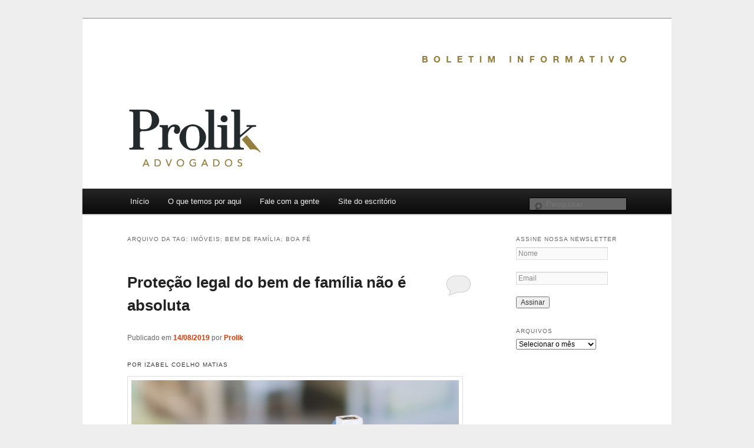

--- FILE ---
content_type: text/html; charset=UTF-8
request_url: https://boletim.prolikadvogados.com.br/tag/imoveis-bem-de-familia-boa-fe/
body_size: 10040
content:
<!DOCTYPE html>
<!--[if IE 6]>
<html id="ie6" lang="pt-BR">
<![endif]-->
<!--[if IE 7]>
<html id="ie7" lang="pt-BR">
<![endif]-->
<!--[if IE 8]>
<html id="ie8" lang="pt-BR">
<![endif]-->
<!--[if !(IE 6) & !(IE 7) & !(IE 8)]><!-->
<html lang="pt-BR">
<!--<![endif]-->
<head>
<meta charset="UTF-8" />
<meta name="viewport" content="width=device-width" />
<title>
Arquivos Imóveis; bem de família; boa fé - Boletim InformativoBoletim Informativo	</title>
<link rel="profile" href="http://gmpg.org/xfn/11" />
<link rel="stylesheet" type="text/css" media="all" href="https://boletim.prolikadvogados.com.br/wp-content/themes/twentyeleven/style.css" />
<link rel="pingback" href="https://boletim.prolikadvogados.com.br/xmlrpc.php">
<!--[if lt IE 9]>
<script src="https://boletim.prolikadvogados.com.br/wp-content/themes/twentyeleven/js/html5.js" type="text/javascript"></script>
<![endif]-->

<!-- This site is optimized with the Yoast SEO plugin v11.3 - https://yoast.com/wordpress/plugins/seo/ -->
<link rel="canonical" href="https://boletim.prolikadvogados.com.br/tag/imoveis-bem-de-familia-boa-fe/" />
<meta property="og:locale" content="pt_BR" />
<meta property="og:type" content="object" />
<meta property="og:title" content="Arquivos Imóveis; bem de família; boa fé - Boletim Informativo" />
<meta property="og:url" content="https://boletim.prolikadvogados.com.br/tag/imoveis-bem-de-familia-boa-fe/" />
<meta property="og:site_name" content="Boletim Informativo" />
<meta name="twitter:card" content="summary" />
<meta name="twitter:title" content="Arquivos Imóveis; bem de família; boa fé - Boletim Informativo" />
<script type='application/ld+json' class='yoast-schema-graph yoast-schema-graph--main'>{"@context":"https://schema.org","@graph":[{"@type":"Organization","@id":"https://boletim.prolikadvogados.com.br/#organization","name":"","url":"https://boletim.prolikadvogados.com.br/","sameAs":[]},{"@type":"WebSite","@id":"https://boletim.prolikadvogados.com.br/#website","url":"https://boletim.prolikadvogados.com.br/","name":"Boletim Informativo","publisher":{"@id":"https://boletim.prolikadvogados.com.br/#organization"},"potentialAction":{"@type":"SearchAction","target":"https://boletim.prolikadvogados.com.br/?s={search_term_string}","query-input":"required name=search_term_string"}},{"@type":"CollectionPage","@id":"https://boletim.prolikadvogados.com.br/tag/imoveis-bem-de-familia-boa-fe/#webpage","url":"https://boletim.prolikadvogados.com.br/tag/imoveis-bem-de-familia-boa-fe/","inLanguage":"pt-BR","name":"Arquivos Im\u00f3veis; bem de fam\u00edlia; boa f\u00e9 - Boletim Informativo","isPartOf":{"@id":"https://boletim.prolikadvogados.com.br/#website"}}]}</script>
<!-- / Yoast SEO plugin. -->

<link rel='dns-prefetch' href='//s.w.org' />
<link rel="alternate" type="application/rss+xml" title="Feed para Boletim Informativo &raquo;" href="https://boletim.prolikadvogados.com.br/feed/" />
<link rel="alternate" type="application/rss+xml" title="Feed de comentários para Boletim Informativo &raquo;" href="https://boletim.prolikadvogados.com.br/comments/feed/" />
<link rel="alternate" type="application/rss+xml" title="Feed de tag para Boletim Informativo &raquo; Imóveis; bem de família; boa fé" href="https://boletim.prolikadvogados.com.br/tag/imoveis-bem-de-familia-boa-fe/feed/" />
		<script type="text/javascript">
			window._wpemojiSettings = {"baseUrl":"https:\/\/s.w.org\/images\/core\/emoji\/11.2.0\/72x72\/","ext":".png","svgUrl":"https:\/\/s.w.org\/images\/core\/emoji\/11.2.0\/svg\/","svgExt":".svg","source":{"concatemoji":"https:\/\/boletim.prolikadvogados.com.br\/wp-includes\/js\/wp-emoji-release.min.js?ver=5.1.4"}};
			!function(a,b,c){function d(a,b){var c=String.fromCharCode;l.clearRect(0,0,k.width,k.height),l.fillText(c.apply(this,a),0,0);var d=k.toDataURL();l.clearRect(0,0,k.width,k.height),l.fillText(c.apply(this,b),0,0);var e=k.toDataURL();return d===e}function e(a){var b;if(!l||!l.fillText)return!1;switch(l.textBaseline="top",l.font="600 32px Arial",a){case"flag":return!(b=d([55356,56826,55356,56819],[55356,56826,8203,55356,56819]))&&(b=d([55356,57332,56128,56423,56128,56418,56128,56421,56128,56430,56128,56423,56128,56447],[55356,57332,8203,56128,56423,8203,56128,56418,8203,56128,56421,8203,56128,56430,8203,56128,56423,8203,56128,56447]),!b);case"emoji":return b=d([55358,56760,9792,65039],[55358,56760,8203,9792,65039]),!b}return!1}function f(a){var c=b.createElement("script");c.src=a,c.defer=c.type="text/javascript",b.getElementsByTagName("head")[0].appendChild(c)}var g,h,i,j,k=b.createElement("canvas"),l=k.getContext&&k.getContext("2d");for(j=Array("flag","emoji"),c.supports={everything:!0,everythingExceptFlag:!0},i=0;i<j.length;i++)c.supports[j[i]]=e(j[i]),c.supports.everything=c.supports.everything&&c.supports[j[i]],"flag"!==j[i]&&(c.supports.everythingExceptFlag=c.supports.everythingExceptFlag&&c.supports[j[i]]);c.supports.everythingExceptFlag=c.supports.everythingExceptFlag&&!c.supports.flag,c.DOMReady=!1,c.readyCallback=function(){c.DOMReady=!0},c.supports.everything||(h=function(){c.readyCallback()},b.addEventListener?(b.addEventListener("DOMContentLoaded",h,!1),a.addEventListener("load",h,!1)):(a.attachEvent("onload",h),b.attachEvent("onreadystatechange",function(){"complete"===b.readyState&&c.readyCallback()})),g=c.source||{},g.concatemoji?f(g.concatemoji):g.wpemoji&&g.twemoji&&(f(g.twemoji),f(g.wpemoji)))}(window,document,window._wpemojiSettings);
		</script>
		<style type="text/css">
img.wp-smiley,
img.emoji {
	display: inline !important;
	border: none !important;
	box-shadow: none !important;
	height: 1em !important;
	width: 1em !important;
	margin: 0 .07em !important;
	vertical-align: -0.1em !important;
	background: none !important;
	padding: 0 !important;
}
</style>
	<link rel='stylesheet' id='validate-engine-css-css'  href='https://boletim.prolikadvogados.com.br/wp-content/plugins/wysija-newsletters/css/validationEngine.jquery.css?ver=2.13' type='text/css' media='all' />
<link rel='stylesheet' id='wp-block-library-css'  href='https://boletim.prolikadvogados.com.br/wp-includes/css/dist/block-library/style.min.css?ver=5.1.4' type='text/css' media='all' />
<link rel='stylesheet' id='wp-block-library-theme-css'  href='https://boletim.prolikadvogados.com.br/wp-includes/css/dist/block-library/theme.min.css?ver=5.1.4' type='text/css' media='all' />
<link rel='stylesheet' id='font_select-css'  href='https://boletim.prolikadvogados.com.br/wp-content/plugins/add-social-share/admin/css/fontselect.css?ver=1.0.0' type='text/css' media='all' />
<link rel='stylesheet' id='custom_wp_admin_css-css'  href='https://boletim.prolikadvogados.com.br/wp-content/plugins/add-social-share/admin/css/style.css?ver=1.0.0' type='text/css' media='all' />
<link rel='stylesheet' id='fo_css-css'  href='https://boletim.prolikadvogados.com.br/wp-content/plugins/add-social-share/admin/css/font-awesome.min.css?ver=1.0.0' type='text/css' media='all' />
<link rel='stylesheet' id='font_css-css'  href='https://boletim.prolikadvogados.com.br/wp-content/plugins/add-social-share/admin/fonts/font.css?ver=1.0.0' type='text/css' media='all' />
<link rel='stylesheet' id='font2_css-css'  href='https://boletim.prolikadvogados.com.br/wp-content/plugins/add-social-share/admin/fonts/font2.css?ver=1.0.0' type='text/css' media='all' />
<link rel='stylesheet' id='font3_css-css'  href='https://boletim.prolikadvogados.com.br/wp-content/plugins/add-social-share/admin/fonts/font3.css?ver=1.0.0' type='text/css' media='all' />
<link rel='stylesheet' id='hover_css-css'  href='https://boletim.prolikadvogados.com.br/wp-content/plugins/add-social-share/admin/css/hover.css?ver=1.0.0' type='text/css' media='all' />
<link rel='stylesheet' id='fontend_styling-css'  href='https://boletim.prolikadvogados.com.br/wp-content/plugins/add-social-share/public/css/style.css?ver=1.0.0' type='text/css' media='all' />
<link rel='stylesheet' id='twentyeleven-block-style-css'  href='https://boletim.prolikadvogados.com.br/wp-content/themes/twentyeleven/blocks.css?ver=20181230' type='text/css' media='all' />
<script type='text/javascript' src='https://boletim.prolikadvogados.com.br/wp-includes/js/jquery/jquery.js?ver=1.12.4'></script>
<script type='text/javascript' src='https://boletim.prolikadvogados.com.br/wp-includes/js/jquery/jquery-migrate.min.js?ver=1.4.1'></script>
<link rel='https://api.w.org/' href='https://boletim.prolikadvogados.com.br/wp-json/' />
<link rel="EditURI" type="application/rsd+xml" title="RSD" href="https://boletim.prolikadvogados.com.br/xmlrpc.php?rsd" />
<link rel="wlwmanifest" type="application/wlwmanifest+xml" href="https://boletim.prolikadvogados.com.br/wp-includes/wlwmanifest.xml" /> 
<meta name="generator" content="WordPress 5.1.4" />
<script type="text/javascript">
(function(url){
	if(/(?:Chrome\/26\.0\.1410\.63 Safari\/537\.31|WordfenceTestMonBot)/.test(navigator.userAgent)){ return; }
	var addEvent = function(evt, handler) {
		if (window.addEventListener) {
			document.addEventListener(evt, handler, false);
		} else if (window.attachEvent) {
			document.attachEvent('on' + evt, handler);
		}
	};
	var removeEvent = function(evt, handler) {
		if (window.removeEventListener) {
			document.removeEventListener(evt, handler, false);
		} else if (window.detachEvent) {
			document.detachEvent('on' + evt, handler);
		}
	};
	var evts = 'contextmenu dblclick drag dragend dragenter dragleave dragover dragstart drop keydown keypress keyup mousedown mousemove mouseout mouseover mouseup mousewheel scroll'.split(' ');
	var logHuman = function() {
		if (window.wfLogHumanRan) { return; }
		window.wfLogHumanRan = true;
		var wfscr = document.createElement('script');
		wfscr.type = 'text/javascript';
		wfscr.async = true;
		wfscr.src = url + '&r=' + Math.random();
		(document.getElementsByTagName('head')[0]||document.getElementsByTagName('body')[0]).appendChild(wfscr);
		for (var i = 0; i < evts.length; i++) {
			removeEvent(evts[i], logHuman);
		}
	};
	for (var i = 0; i < evts.length; i++) {
		addEvent(evts[i], logHuman);
	}
})('//boletim.prolikadvogados.com.br/?wordfence_lh=1&hid=FBFFDDD5A50636FFD20D32A22AB0D4C9');
</script>	<style>
		/* Link color */
		a,
		#site-title a:focus,
		#site-title a:hover,
		#site-title a:active,
		.entry-title a:hover,
		.entry-title a:focus,
		.entry-title a:active,
		.widget_twentyeleven_ephemera .comments-link a:hover,
		section.recent-posts .other-recent-posts a[rel="bookmark"]:hover,
		section.recent-posts .other-recent-posts .comments-link a:hover,
		.format-image footer.entry-meta a:hover,
		#site-generator a:hover {
			color: #db3806;
		}
		section.recent-posts .other-recent-posts .comments-link a:hover {
			border-color: #db3806;
		}
		article.feature-image.small .entry-summary p a:hover,
		.entry-header .comments-link a:hover,
		.entry-header .comments-link a:focus,
		.entry-header .comments-link a:active,
		.feature-slider a.active {
			background-color: #db3806;
		}
	</style>
			<style type="text/css">.recentcomments a{display:inline !important;padding:0 !important;margin:0 !important;}</style>
				<style type="text/css" id="twentyeleven-header-css">
				#site-title,
		#site-description {
			position: absolute;
			clip: rect(1px 1px 1px 1px); /* IE6, IE7 */
			clip: rect(1px, 1px, 1px, 1px);
		}
				</style>
		<style type="text/css" id="custom-background-css">
body.custom-background { background-color: #eeeeee; }
</style>
	<link rel="icon" href="https://boletim.prolikadvogados.com.br/wp-content/uploads/2024/03/cropped-LOGO_PROLIK_POSITIVO_quadrada-2-32x32.png" sizes="32x32" />
<link rel="icon" href="https://boletim.prolikadvogados.com.br/wp-content/uploads/2024/03/cropped-LOGO_PROLIK_POSITIVO_quadrada-2-192x192.png" sizes="192x192" />
<link rel="apple-touch-icon-precomposed" href="https://boletim.prolikadvogados.com.br/wp-content/uploads/2024/03/cropped-LOGO_PROLIK_POSITIVO_quadrada-2-180x180.png" />
<meta name="msapplication-TileImage" content="https://boletim.prolikadvogados.com.br/wp-content/uploads/2024/03/cropped-LOGO_PROLIK_POSITIVO_quadrada-2-270x270.png" />

<!-- BEGIN ExactMetrics v5.3.10 Universal Analytics - https://exactmetrics.com/ -->
<script>
(function(i,s,o,g,r,a,m){i['GoogleAnalyticsObject']=r;i[r]=i[r]||function(){
	(i[r].q=i[r].q||[]).push(arguments)},i[r].l=1*new Date();a=s.createElement(o),
	m=s.getElementsByTagName(o)[0];a.async=1;a.src=g;m.parentNode.insertBefore(a,m)
})(window,document,'script','https://www.google-analytics.com/analytics.js','ga');
  ga('create', 'UA-52878329-1', 'auto');
  ga('send', 'pageview');
</script>
<!-- END ExactMetrics Universal Analytics -->
</head>

<body class="archive tag tag-imoveis-bem-de-familia-boa-fe tag-847 custom-background wp-embed-responsive two-column right-sidebar">
<div id="page" class="hfeed">
	<header id="branding" role="banner">
			<hgroup>
				<h1 id="site-title"><span><a href="https://boletim.prolikadvogados.com.br/" rel="home">Boletim Informativo</a></span></h1>
				<h2 id="site-description">Sites de Prolik Advogados</h2>
			</hgroup>

						<a href="https://boletim.prolikadvogados.com.br/">
									<img src="https://boletim.prolikadvogados.com.br/wp-content/uploads/2024/04/Cabeçalho-boletim_Prancheta-1.png" width="1000" height="288" alt="Boletim Informativo" />
							</a>
			
						<div class="only-search with-image">
					<form method="get" id="searchform" action="https://boletim.prolikadvogados.com.br/">
		<label for="s" class="assistive-text">Pesquisar</label>
		<input type="text" class="field" name="s" id="s" placeholder="Pesquisar" />
		<input type="submit" class="submit" name="submit" id="searchsubmit" value="Pesquisar" />
	</form>
			</div>
				
			<nav id="access" role="navigation">
				<h3 class="assistive-text">Menu principal</h3>
								<div class="skip-link"><a class="assistive-text" href="#content">Pular para o conteúdo principal</a></div>
									<div class="skip-link"><a class="assistive-text" href="#secondary">Pular para o conteúdo secundário</a></div>
												<div class="menu-menu-principal-container"><ul id="menu-menu-principal" class="menu"><li id="menu-item-58" class="menu-item menu-item-type-custom menu-item-object-custom menu-item-home menu-item-58"><a href="http://boletim.prolikadvogados.com.br/">Início</a></li>
<li id="menu-item-736" class="menu-item menu-item-type-custom menu-item-object-custom menu-item-has-children menu-item-736"><a href="#">O que temos por aqui</a>
<ul class="sub-menu">
	<li id="menu-item-40" class="menu-item menu-item-type-custom menu-item-object-custom menu-item-40"><a href="http://boletim.prolikadvogados.com.br/tag/tributario/">Tributário</a></li>
	<li id="menu-item-356" class="menu-item menu-item-type-custom menu-item-object-custom menu-item-356"><a href="http://boletim.prolikadvogados.com.br/tag/societario">Societário</a></li>
	<li id="menu-item-39" class="menu-item menu-item-type-custom menu-item-object-custom menu-item-39"><a href="http://boletim.prolikadvogados.com.br/tag/civel/">Cível</a></li>
	<li id="menu-item-41" class="menu-item menu-item-type-custom menu-item-object-custom menu-item-41"><a href="http://boletim.prolikadvogados.com.br/tag/trabalhista/">Trabalhista</a></li>
	<li id="menu-item-47" class="menu-item menu-item-type-taxonomy menu-item-object-category menu-item-47"><a href="https://boletim.prolikadvogados.com.br/category/panorama-juridico/">Artigos Panorama Jurídico</a></li>
</ul>
</li>
<li id="menu-item-738" class="menu-item menu-item-type-custom menu-item-object-custom menu-item-738"><a href="http://v1.prolikadvogados.com.br/fale/">Fale com a gente</a></li>
<li id="menu-item-737" class="menu-item menu-item-type-custom menu-item-object-custom menu-item-737"><a href="http://v1.prolikadvogados.com.br/">Site do escritório</a></li>
</ul></div>			</nav><!-- #access -->
	</header><!-- #branding -->


	<div id="main">

		<section id="primary">
			<div id="content" role="main">

			
				<header class="page-header">
					<h1 class="page-title">
					Arquivo da tag: <span>Imóveis; bem de família; boa fé</span>					</h1>

									</header>

				
								
					
	<article id="post-3526" class="post-3526 post type-post status-publish format-standard hentry category-noticias-juridicas tag-civel tag-imoveis-bem-de-familia-boa-fe">
		<header class="entry-header">
						<h1 class="entry-title"><a href="https://boletim.prolikadvogados.com.br/2019/08/14/protecao-legal-do-bem-de-familia-nao-e-absoluta/" rel="bookmark">Proteção legal do bem de família não é absoluta</a></h1>
			
						<div class="entry-meta">
				<span class="sep">Publicado em </span><a href="https://boletim.prolikadvogados.com.br/2019/08/14/protecao-legal-do-bem-de-familia-nao-e-absoluta/" title="12:29" rel="bookmark"><time class="entry-date" datetime="2019-08-14T12:29:41-03:00">14/08/2019</time></a><span class="by-author"> <span class="sep"> por </span> <span class="author vcard"><a class="url fn n" href="https://boletim.prolikadvogados.com.br/author/amanda/" title="Ver todos os posts de Prolik" rel="author">Prolik</a></span></span>			</div><!-- .entry-meta -->
			
						<div class="comments-link">
				<a href="https://boletim.prolikadvogados.com.br/2019/08/14/protecao-legal-do-bem-de-familia-nao-e-absoluta/#respond"><span class="leave-reply">Responder</span></a>			</div>
					</header><!-- .entry-header -->

				<div class="entry-content">
			<h3>Por Izabel Coelho Matias</h3>
<p><img class="alignnone wp-image-3527 size-large" src="http://boletim.prolikadvogados.com.br/wp-content/uploads/2019/08/imovel-boa-fe-620x357.jpg" alt="" width="584" height="336" srcset="https://boletim.prolikadvogados.com.br/wp-content/uploads/2019/08/imovel-boa-fe-620x357.jpg 620w, https://boletim.prolikadvogados.com.br/wp-content/uploads/2019/08/imovel-boa-fe-300x173.jpg 300w, https://boletim.prolikadvogados.com.br/wp-content/uploads/2019/08/imovel-boa-fe-768x442.jpg 768w, https://boletim.prolikadvogados.com.br/wp-content/uploads/2019/08/imovel-boa-fe-600x346.jpg 600w, https://boletim.prolikadvogados.com.br/wp-content/uploads/2019/08/imovel-boa-fe-500x288.jpg 500w" sizes="(max-width: 584px) 100vw, 584px" /></p>
<p>A Quarta Turma do Superior Tribunal de Justiça (STJ) entendeu, recentemente, que não se aplica a regra da impenhorabilidade do bem de família quando houver a violação do princípio da boa-fé objetiva.</p>
<p>No caso em questão uma das proprietárias do imóvel emprestou R$ 1,1 milhão do banco, com o objetivo de formar capital de giro da empresa da qual é a única dona. Em contrapartida a proprietária ofereceu como garantia o apartamento que possuía em conjunto com outra pessoa, sendo que ambas assinaram voluntariamente o contrato de alienação fiduciária. Diante da ausência de pagamento das parcelas pela empresária, o banco entrou com pedido de execução da garantia (imóvel).</p>
<p>Não se admite a proteção irrestrita do bem de família quando esse amparo significar livrar-se do inadimplemento do débito, indo contra a ética e a boa-fé, elementos essenciais em todas as relações negociais.</p>
<p>O Ministro Relator destaca que a boa-fé contratual é cláusula geral imposta pelo Código Civil, que impõe aos contratantes o dever de honrar o pactuado e cumprir as expectativas anteriormente criadas pela sua própria conduta.</p>
<p>Por fim, é importante ressaltar que a regra da impenhorabilidade do bem de família aplica-se apenas às situações de uso regular do direito. O abuso do direito de propriedade, a fraude e má-fé pelo proprietário devem ser reprimidos, de forma a tornar ineficaz a proteção ao bem, pois não se pode tolerar e premiar a atuação daquele que age em desconformidade com o ordenamento jurídico.</p>
					</div><!-- .entry-content -->
		
		<footer class="entry-meta">
													<span class="cat-links">
					<span class="entry-utility-prep entry-utility-prep-cat-links">Publicado em</span> <a href="https://boletim.prolikadvogados.com.br/category/noticias-juridicas/" rel="category tag">Notícias jurídicas</a>			</span>
																	<span class="sep"> | </span>
								<span class="tag-links">
					<span class="entry-utility-prep entry-utility-prep-tag-links">Com a tag </span> <a href="https://boletim.prolikadvogados.com.br/tag/civel/" rel="tag">cível</a>, <a href="https://boletim.prolikadvogados.com.br/tag/imoveis-bem-de-familia-boa-fe/" rel="tag">Imóveis; bem de família; boa fé</a>			</span>
							
										<span class="sep"> | </span>
						<span class="comments-link"><a href="https://boletim.prolikadvogados.com.br/2019/08/14/protecao-legal-do-bem-de-familia-nao-e-absoluta/#respond"><span class="leave-reply">Deixe uma resposta</span></a></span>
			
					</footer><!-- .entry-meta -->
	</article><!-- #post-3526 -->

				
				
			
			</div><!-- #content -->
		</section><!-- #primary -->

		<div id="secondary" class="widget-area" role="complementary">
			<aside id="wysija-3" class="widget widget_wysija"><h3 class="widget-title">Assine Nossa Newsletter</h3><div class="widget_wysija_cont"><div id="msg-form-wysija-3" class="wysija-msg ajax"></div><form id="form-wysija-3" method="post" action="#wysija" class="widget_wysija">
<p class="wysija-paragraph">
    
    
    	<input type="text" name="wysija[user][firstname]" class="wysija-input validate[required]" title="Nome" placeholder="Nome" value="" />
    
    
    
    <span class="abs-req">
        <input type="text" name="wysija[user][abs][firstname]" class="wysija-input validated[abs][firstname]" value="" />
    </span>
    
</p>
<p class="wysija-paragraph">
    
    
    	<input type="text" name="wysija[user][email]" class="wysija-input validate[required,custom[email]]" title="Email" placeholder="Email" value="" />
    
    
    
    <span class="abs-req">
        <input type="text" name="wysija[user][abs][email]" class="wysija-input validated[abs][email]" value="" />
    </span>
    
</p>

<input class="wysija-submit wysija-submit-field" type="submit" value="Assinar" />

    <input type="hidden" name="form_id" value="1" />
    <input type="hidden" name="action" value="save" />
    <input type="hidden" name="controller" value="subscribers" />
    <input type="hidden" value="1" name="wysija-page" />

    
        <input type="hidden" name="wysija[user_list][list_ids]" value="1" />
    
 </form></div></aside><aside id="archives-5" class="widget widget_archive"><h3 class="widget-title">Arquivos</h3>		<label class="screen-reader-text" for="archives-dropdown-5">Arquivos</label>
		<select id="archives-dropdown-5" name="archive-dropdown" onchange='document.location.href=this.options[this.selectedIndex].value;'>
			
			<option value="">Selecionar o mês</option>
				<option value='https://boletim.prolikadvogados.com.br/2026/01/'> janeiro 2026 &nbsp;(7)</option>
	<option value='https://boletim.prolikadvogados.com.br/2025/12/'> dezembro 2025 &nbsp;(5)</option>
	<option value='https://boletim.prolikadvogados.com.br/2025/11/'> novembro 2025 &nbsp;(6)</option>
	<option value='https://boletim.prolikadvogados.com.br/2025/10/'> outubro 2025 &nbsp;(4)</option>
	<option value='https://boletim.prolikadvogados.com.br/2025/09/'> setembro 2025 &nbsp;(7)</option>
	<option value='https://boletim.prolikadvogados.com.br/2025/08/'> agosto 2025 &nbsp;(8)</option>
	<option value='https://boletim.prolikadvogados.com.br/2025/07/'> julho 2025 &nbsp;(8)</option>
	<option value='https://boletim.prolikadvogados.com.br/2025/06/'> junho 2025 &nbsp;(5)</option>
	<option value='https://boletim.prolikadvogados.com.br/2025/05/'> maio 2025 &nbsp;(9)</option>
	<option value='https://boletim.prolikadvogados.com.br/2025/04/'> abril 2025 &nbsp;(7)</option>
	<option value='https://boletim.prolikadvogados.com.br/2025/03/'> março 2025 &nbsp;(6)</option>
	<option value='https://boletim.prolikadvogados.com.br/2025/02/'> fevereiro 2025 &nbsp;(5)</option>
	<option value='https://boletim.prolikadvogados.com.br/2025/01/'> janeiro 2025 &nbsp;(3)</option>
	<option value='https://boletim.prolikadvogados.com.br/2024/12/'> dezembro 2024 &nbsp;(5)</option>
	<option value='https://boletim.prolikadvogados.com.br/2024/11/'> novembro 2024 &nbsp;(7)</option>
	<option value='https://boletim.prolikadvogados.com.br/2024/10/'> outubro 2024 &nbsp;(6)</option>
	<option value='https://boletim.prolikadvogados.com.br/2024/09/'> setembro 2024 &nbsp;(6)</option>
	<option value='https://boletim.prolikadvogados.com.br/2024/08/'> agosto 2024 &nbsp;(6)</option>
	<option value='https://boletim.prolikadvogados.com.br/2024/07/'> julho 2024 &nbsp;(7)</option>
	<option value='https://boletim.prolikadvogados.com.br/2024/06/'> junho 2024 &nbsp;(3)</option>
	<option value='https://boletim.prolikadvogados.com.br/2024/05/'> maio 2024 &nbsp;(7)</option>
	<option value='https://boletim.prolikadvogados.com.br/2024/04/'> abril 2024 &nbsp;(8)</option>
	<option value='https://boletim.prolikadvogados.com.br/2024/03/'> março 2024 &nbsp;(4)</option>
	<option value='https://boletim.prolikadvogados.com.br/2024/02/'> fevereiro 2024 &nbsp;(2)</option>
	<option value='https://boletim.prolikadvogados.com.br/2024/01/'> janeiro 2024 &nbsp;(5)</option>
	<option value='https://boletim.prolikadvogados.com.br/2023/12/'> dezembro 2023 &nbsp;(7)</option>
	<option value='https://boletim.prolikadvogados.com.br/2023/11/'> novembro 2023 &nbsp;(6)</option>
	<option value='https://boletim.prolikadvogados.com.br/2023/10/'> outubro 2023 &nbsp;(5)</option>
	<option value='https://boletim.prolikadvogados.com.br/2023/09/'> setembro 2023 &nbsp;(4)</option>
	<option value='https://boletim.prolikadvogados.com.br/2023/08/'> agosto 2023 &nbsp;(8)</option>
	<option value='https://boletim.prolikadvogados.com.br/2023/07/'> julho 2023 &nbsp;(3)</option>
	<option value='https://boletim.prolikadvogados.com.br/2023/06/'> junho 2023 &nbsp;(6)</option>
	<option value='https://boletim.prolikadvogados.com.br/2023/05/'> maio 2023 &nbsp;(5)</option>
	<option value='https://boletim.prolikadvogados.com.br/2023/04/'> abril 2023 &nbsp;(5)</option>
	<option value='https://boletim.prolikadvogados.com.br/2023/03/'> março 2023 &nbsp;(5)</option>
	<option value='https://boletim.prolikadvogados.com.br/2023/02/'> fevereiro 2023 &nbsp;(3)</option>
	<option value='https://boletim.prolikadvogados.com.br/2023/01/'> janeiro 2023 &nbsp;(4)</option>
	<option value='https://boletim.prolikadvogados.com.br/2022/12/'> dezembro 2022 &nbsp;(6)</option>
	<option value='https://boletim.prolikadvogados.com.br/2022/11/'> novembro 2022 &nbsp;(9)</option>
	<option value='https://boletim.prolikadvogados.com.br/2022/10/'> outubro 2022 &nbsp;(3)</option>
	<option value='https://boletim.prolikadvogados.com.br/2022/09/'> setembro 2022 &nbsp;(10)</option>
	<option value='https://boletim.prolikadvogados.com.br/2022/08/'> agosto 2022 &nbsp;(10)</option>
	<option value='https://boletim.prolikadvogados.com.br/2022/07/'> julho 2022 &nbsp;(6)</option>
	<option value='https://boletim.prolikadvogados.com.br/2022/06/'> junho 2022 &nbsp;(11)</option>
	<option value='https://boletim.prolikadvogados.com.br/2022/05/'> maio 2022 &nbsp;(3)</option>
	<option value='https://boletim.prolikadvogados.com.br/2022/04/'> abril 2022 &nbsp;(7)</option>
	<option value='https://boletim.prolikadvogados.com.br/2022/03/'> março 2022 &nbsp;(7)</option>
	<option value='https://boletim.prolikadvogados.com.br/2022/02/'> fevereiro 2022 &nbsp;(6)</option>
	<option value='https://boletim.prolikadvogados.com.br/2022/01/'> janeiro 2022 &nbsp;(10)</option>
	<option value='https://boletim.prolikadvogados.com.br/2021/12/'> dezembro 2021 &nbsp;(6)</option>
	<option value='https://boletim.prolikadvogados.com.br/2021/11/'> novembro 2021 &nbsp;(9)</option>
	<option value='https://boletim.prolikadvogados.com.br/2021/10/'> outubro 2021 &nbsp;(9)</option>
	<option value='https://boletim.prolikadvogados.com.br/2021/09/'> setembro 2021 &nbsp;(11)</option>
	<option value='https://boletim.prolikadvogados.com.br/2021/08/'> agosto 2021 &nbsp;(11)</option>
	<option value='https://boletim.prolikadvogados.com.br/2021/07/'> julho 2021 &nbsp;(12)</option>
	<option value='https://boletim.prolikadvogados.com.br/2021/06/'> junho 2021 &nbsp;(10)</option>
	<option value='https://boletim.prolikadvogados.com.br/2021/05/'> maio 2021 &nbsp;(14)</option>
	<option value='https://boletim.prolikadvogados.com.br/2021/04/'> abril 2021 &nbsp;(11)</option>
	<option value='https://boletim.prolikadvogados.com.br/2021/03/'> março 2021 &nbsp;(10)</option>
	<option value='https://boletim.prolikadvogados.com.br/2021/02/'> fevereiro 2021 &nbsp;(6)</option>
	<option value='https://boletim.prolikadvogados.com.br/2021/01/'> janeiro 2021 &nbsp;(2)</option>
	<option value='https://boletim.prolikadvogados.com.br/2020/12/'> dezembro 2020 &nbsp;(9)</option>
	<option value='https://boletim.prolikadvogados.com.br/2020/11/'> novembro 2020 &nbsp;(10)</option>
	<option value='https://boletim.prolikadvogados.com.br/2020/10/'> outubro 2020 &nbsp;(7)</option>
	<option value='https://boletim.prolikadvogados.com.br/2020/09/'> setembro 2020 &nbsp;(3)</option>
	<option value='https://boletim.prolikadvogados.com.br/2020/08/'> agosto 2020 &nbsp;(1)</option>
	<option value='https://boletim.prolikadvogados.com.br/2020/07/'> julho 2020 &nbsp;(8)</option>
	<option value='https://boletim.prolikadvogados.com.br/2020/06/'> junho 2020 &nbsp;(7)</option>
	<option value='https://boletim.prolikadvogados.com.br/2020/05/'> maio 2020 &nbsp;(4)</option>
	<option value='https://boletim.prolikadvogados.com.br/2020/04/'> abril 2020 &nbsp;(13)</option>
	<option value='https://boletim.prolikadvogados.com.br/2020/03/'> março 2020 &nbsp;(15)</option>
	<option value='https://boletim.prolikadvogados.com.br/2020/02/'> fevereiro 2020 &nbsp;(6)</option>
	<option value='https://boletim.prolikadvogados.com.br/2019/12/'> dezembro 2019 &nbsp;(14)</option>
	<option value='https://boletim.prolikadvogados.com.br/2019/11/'> novembro 2019 &nbsp;(12)</option>
	<option value='https://boletim.prolikadvogados.com.br/2019/10/'> outubro 2019 &nbsp;(14)</option>
	<option value='https://boletim.prolikadvogados.com.br/2019/09/'> setembro 2019 &nbsp;(10)</option>
	<option value='https://boletim.prolikadvogados.com.br/2019/08/'> agosto 2019 &nbsp;(13)</option>
	<option value='https://boletim.prolikadvogados.com.br/2019/07/'> julho 2019 &nbsp;(19)</option>
	<option value='https://boletim.prolikadvogados.com.br/2019/06/'> junho 2019 &nbsp;(14)</option>
	<option value='https://boletim.prolikadvogados.com.br/2019/05/'> maio 2019 &nbsp;(11)</option>
	<option value='https://boletim.prolikadvogados.com.br/2019/04/'> abril 2019 &nbsp;(11)</option>
	<option value='https://boletim.prolikadvogados.com.br/2019/03/'> março 2019 &nbsp;(7)</option>
	<option value='https://boletim.prolikadvogados.com.br/2019/02/'> fevereiro 2019 &nbsp;(11)</option>
	<option value='https://boletim.prolikadvogados.com.br/2019/01/'> janeiro 2019 &nbsp;(12)</option>
	<option value='https://boletim.prolikadvogados.com.br/2018/12/'> dezembro 2018 &nbsp;(15)</option>
	<option value='https://boletim.prolikadvogados.com.br/2018/11/'> novembro 2018 &nbsp;(16)</option>
	<option value='https://boletim.prolikadvogados.com.br/2018/10/'> outubro 2018 &nbsp;(19)</option>
	<option value='https://boletim.prolikadvogados.com.br/2018/09/'> setembro 2018 &nbsp;(12)</option>
	<option value='https://boletim.prolikadvogados.com.br/2018/08/'> agosto 2018 &nbsp;(14)</option>
	<option value='https://boletim.prolikadvogados.com.br/2018/07/'> julho 2018 &nbsp;(19)</option>
	<option value='https://boletim.prolikadvogados.com.br/2018/06/'> junho 2018 &nbsp;(12)</option>
	<option value='https://boletim.prolikadvogados.com.br/2018/05/'> maio 2018 &nbsp;(24)</option>
	<option value='https://boletim.prolikadvogados.com.br/2018/04/'> abril 2018 &nbsp;(14)</option>
	<option value='https://boletim.prolikadvogados.com.br/2018/03/'> março 2018 &nbsp;(16)</option>
	<option value='https://boletim.prolikadvogados.com.br/2018/02/'> fevereiro 2018 &nbsp;(14)</option>
	<option value='https://boletim.prolikadvogados.com.br/2018/01/'> janeiro 2018 &nbsp;(19)</option>
	<option value='https://boletim.prolikadvogados.com.br/2017/12/'> dezembro 2017 &nbsp;(9)</option>
	<option value='https://boletim.prolikadvogados.com.br/2017/11/'> novembro 2017 &nbsp;(20)</option>
	<option value='https://boletim.prolikadvogados.com.br/2017/10/'> outubro 2017 &nbsp;(13)</option>
	<option value='https://boletim.prolikadvogados.com.br/2017/09/'> setembro 2017 &nbsp;(16)</option>
	<option value='https://boletim.prolikadvogados.com.br/2017/08/'> agosto 2017 &nbsp;(16)</option>
	<option value='https://boletim.prolikadvogados.com.br/2017/07/'> julho 2017 &nbsp;(12)</option>
	<option value='https://boletim.prolikadvogados.com.br/2017/06/'> junho 2017 &nbsp;(13)</option>
	<option value='https://boletim.prolikadvogados.com.br/2017/05/'> maio 2017 &nbsp;(19)</option>
	<option value='https://boletim.prolikadvogados.com.br/2017/04/'> abril 2017 &nbsp;(13)</option>
	<option value='https://boletim.prolikadvogados.com.br/2017/03/'> março 2017 &nbsp;(18)</option>
	<option value='https://boletim.prolikadvogados.com.br/2017/02/'> fevereiro 2017 &nbsp;(13)</option>
	<option value='https://boletim.prolikadvogados.com.br/2017/01/'> janeiro 2017 &nbsp;(17)</option>
	<option value='https://boletim.prolikadvogados.com.br/2016/12/'> dezembro 2016 &nbsp;(6)</option>
	<option value='https://boletim.prolikadvogados.com.br/2016/11/'> novembro 2016 &nbsp;(19)</option>
	<option value='https://boletim.prolikadvogados.com.br/2016/10/'> outubro 2016 &nbsp;(6)</option>
	<option value='https://boletim.prolikadvogados.com.br/2016/09/'> setembro 2016 &nbsp;(11)</option>
	<option value='https://boletim.prolikadvogados.com.br/2016/08/'> agosto 2016 &nbsp;(12)</option>
	<option value='https://boletim.prolikadvogados.com.br/2016/07/'> julho 2016 &nbsp;(12)</option>
	<option value='https://boletim.prolikadvogados.com.br/2016/06/'> junho 2016 &nbsp;(11)</option>
	<option value='https://boletim.prolikadvogados.com.br/2016/05/'> maio 2016 &nbsp;(19)</option>
	<option value='https://boletim.prolikadvogados.com.br/2016/04/'> abril 2016 &nbsp;(12)</option>
	<option value='https://boletim.prolikadvogados.com.br/2016/03/'> março 2016 &nbsp;(11)</option>
	<option value='https://boletim.prolikadvogados.com.br/2016/02/'> fevereiro 2016 &nbsp;(10)</option>
	<option value='https://boletim.prolikadvogados.com.br/2016/01/'> janeiro 2016 &nbsp;(13)</option>
	<option value='https://boletim.prolikadvogados.com.br/2015/12/'> dezembro 2015 &nbsp;(12)</option>
	<option value='https://boletim.prolikadvogados.com.br/2015/11/'> novembro 2015 &nbsp;(13)</option>
	<option value='https://boletim.prolikadvogados.com.br/2015/10/'> outubro 2015 &nbsp;(14)</option>
	<option value='https://boletim.prolikadvogados.com.br/2015/09/'> setembro 2015 &nbsp;(14)</option>
	<option value='https://boletim.prolikadvogados.com.br/2015/08/'> agosto 2015 &nbsp;(12)</option>
	<option value='https://boletim.prolikadvogados.com.br/2015/07/'> julho 2015 &nbsp;(19)</option>
	<option value='https://boletim.prolikadvogados.com.br/2015/06/'> junho 2015 &nbsp;(10)</option>
	<option value='https://boletim.prolikadvogados.com.br/2015/05/'> maio 2015 &nbsp;(13)</option>
	<option value='https://boletim.prolikadvogados.com.br/2015/04/'> abril 2015 &nbsp;(13)</option>
	<option value='https://boletim.prolikadvogados.com.br/2015/03/'> março 2015 &nbsp;(17)</option>
	<option value='https://boletim.prolikadvogados.com.br/2015/02/'> fevereiro 2015 &nbsp;(12)</option>
	<option value='https://boletim.prolikadvogados.com.br/2015/01/'> janeiro 2015 &nbsp;(14)</option>
	<option value='https://boletim.prolikadvogados.com.br/2014/12/'> dezembro 2014 &nbsp;(14)</option>
	<option value='https://boletim.prolikadvogados.com.br/2014/11/'> novembro 2014 &nbsp;(12)</option>
	<option value='https://boletim.prolikadvogados.com.br/2014/10/'> outubro 2014 &nbsp;(12)</option>
	<option value='https://boletim.prolikadvogados.com.br/2014/09/'> setembro 2014 &nbsp;(13)</option>
	<option value='https://boletim.prolikadvogados.com.br/2014/08/'> agosto 2014 &nbsp;(11)</option>
	<option value='https://boletim.prolikadvogados.com.br/2014/07/'> julho 2014 &nbsp;(18)</option>
	<option value='https://boletim.prolikadvogados.com.br/2014/06/'> junho 2014 &nbsp;(11)</option>
	<option value='https://boletim.prolikadvogados.com.br/2014/05/'> maio 2014 &nbsp;(12)</option>
	<option value='https://boletim.prolikadvogados.com.br/2014/04/'> abril 2014 &nbsp;(12)</option>
	<option value='https://boletim.prolikadvogados.com.br/2014/03/'> março 2014 &nbsp;(13)</option>
	<option value='https://boletim.prolikadvogados.com.br/2014/02/'> fevereiro 2014 &nbsp;(12)</option>
	<option value='https://boletim.prolikadvogados.com.br/2014/01/'> janeiro 2014 &nbsp;(12)</option>
	<option value='https://boletim.prolikadvogados.com.br/2013/12/'> dezembro 2013 &nbsp;(7)</option>

		</select>
		</aside>		</div><!-- #secondary .widget-area -->

	</div><!-- #main -->

	<footer id="colophon" role="contentinfo">

			
<div id="supplementary" class="two">
		<div id="first" class="widget-area" role="complementary">
		<aside id="text-3" class="widget widget_text"><h3 class="widget-title">Prolik  Advogados</h3>			<div class="textwidget"><p><a href="mailto:diretoria@prolik.com.br">Fale com a diretoria</a></p>
<p><a href="mailto:comunicacao@prolik.com.br">Envie sugestões de pauta</a></p>
<p>Telefone do escritório<br>
+55 41 3320-0320</p>
<p>Marechal Deodoro, 497, 16&deg; andar<br>
  CEP 800020-320<br>
Curitiba, Paraná</p></div>
		</aside>	</div><!-- #first .widget-area -->
	
		<div id="second" class="widget-area" role="complementary">
		<aside id="tag_cloud-3" class="widget widget_tag_cloud"><h3 class="widget-title">Todas as tagas</h3><div class="tagcloud"><ul class='wp-tag-cloud' role='list'>
	<li><a href="https://boletim.prolikadvogados.com.br/tag/administrativo/" class="tag-cloud-link tag-link-109 tag-link-position-1" style="font-size: 9.1741935483871pt;" aria-label="administrativo (11 itens)">administrativo</a></li>
	<li><a href="https://boletim.prolikadvogados.com.br/tag/arte-paranaense/" class="tag-cloud-link tag-link-972 tag-link-position-2" style="font-size: 8.4516129032258pt;" aria-label="Arte Paranaense (9 itens)">Arte Paranaense</a></li>
	<li><a href="https://boletim.prolikadvogados.com.br/tag/carf/" class="tag-cloud-link tag-link-96 tag-link-position-3" style="font-size: 8.8129032258065pt;" aria-label="carf (10 itens)">carf</a></li>
	<li><a href="https://boletim.prolikadvogados.com.br/tag/civil/" class="tag-cloud-link tag-link-116 tag-link-position-4" style="font-size: 12.787096774194pt;" aria-label="civil (29 itens)">civil</a></li>
	<li><a href="https://boletim.prolikadvogados.com.br/tag/clt/" class="tag-cloud-link tag-link-46 tag-link-position-5" style="font-size: 8.8129032258065pt;" aria-label="clt (10 itens)">clt</a></li>
	<li><a href="https://boletim.prolikadvogados.com.br/tag/cofins/" class="tag-cloud-link tag-link-56 tag-link-position-6" style="font-size: 11.161290322581pt;" aria-label="cofins (19 itens)">cofins</a></li>
	<li><a href="https://boletim.prolikadvogados.com.br/tag/consumidor/" class="tag-cloud-link tag-link-21 tag-link-position-7" style="font-size: 8.4516129032258pt;" aria-label="consumidor (9 itens)">consumidor</a></li>
	<li><a href="https://boletim.prolikadvogados.com.br/tag/contribuicao-previdenciaria/" class="tag-cloud-link tag-link-154 tag-link-position-8" style="font-size: 8.8129032258065pt;" aria-label="contribuição previdenciária (10 itens)">contribuição previdenciária</a></li>
	<li><a href="https://boletim.prolikadvogados.com.br/tag/covid-19/" class="tag-cloud-link tag-link-932 tag-link-position-9" style="font-size: 12.787096774194pt;" aria-label="covid-19 (29 itens)">covid-19</a></li>
	<li><a href="https://boletim.prolikadvogados.com.br/tag/cvm/" class="tag-cloud-link tag-link-70 tag-link-position-10" style="font-size: 8.4516129032258pt;" aria-label="cvm (9 itens)">cvm</a></li>
	<li><a href="https://boletim.prolikadvogados.com.br/tag/civel/" class="tag-cloud-link tag-link-7 tag-link-position-11" style="font-size: 19.109677419355pt;" aria-label="cível (151 itens)">cível</a></li>
	<li><a href="https://boletim.prolikadvogados.com.br/tag/codigo-civil/" class="tag-cloud-link tag-link-90 tag-link-position-12" style="font-size: 9.8064516129032pt;" aria-label="código civil (13 itens)">código civil</a></li>
	<li><a href="https://boletim.prolikadvogados.com.br/tag/dano-moral/" class="tag-cloud-link tag-link-50 tag-link-position-13" style="font-size: 9.8064516129032pt;" aria-label="dano moral (13 itens)">dano moral</a></li>
	<li><a href="https://boletim.prolikadvogados.com.br/tag/direito-civil/" class="tag-cloud-link tag-link-955 tag-link-position-14" style="font-size: 8.8129032258065pt;" aria-label="direito civil (10 itens)">direito civil</a></li>
	<li><a href="https://boletim.prolikadvogados.com.br/tag/direito-do-trabalho/" class="tag-cloud-link tag-link-137 tag-link-position-15" style="font-size: 8.8129032258065pt;" aria-label="Direito do Trabalho (10 itens)">Direito do Trabalho</a></li>
	<li><a href="https://boletim.prolikadvogados.com.br/tag/direito-societario/" class="tag-cloud-link tag-link-942 tag-link-position-16" style="font-size: 10.077419354839pt;" aria-label="direito societário (14 itens)">direito societário</a></li>
	<li><a href="https://boletim.prolikadvogados.com.br/tag/direito-trabalhista/" class="tag-cloud-link tag-link-902 tag-link-position-17" style="font-size: 10.077419354839pt;" aria-label="direito trabalhista (14 itens)">direito trabalhista</a></li>
	<li><a href="https://boletim.prolikadvogados.com.br/tag/direito-tributario/" class="tag-cloud-link tag-link-833 tag-link-position-18" style="font-size: 12.335483870968pt;" aria-label="direito tributário (26 itens)">direito tributário</a></li>
	<li><a href="https://boletim.prolikadvogados.com.br/tag/empresarial/" class="tag-cloud-link tag-link-10 tag-link-position-19" style="font-size: 11.883870967742pt;" aria-label="empresarial (23 itens)">empresarial</a></li>
	<li><a href="https://boletim.prolikadvogados.com.br/tag/icms/" class="tag-cloud-link tag-link-73 tag-link-position-20" style="font-size: 14.683870967742pt;" aria-label="icms (48 itens)">icms</a></li>
	<li><a href="https://boletim.prolikadvogados.com.br/tag/imposto-de-renda/" class="tag-cloud-link tag-link-117 tag-link-position-21" style="font-size: 10.077419354839pt;" aria-label="imposto de renda (14 itens)">imposto de renda</a></li>
	<li><a href="https://boletim.prolikadvogados.com.br/tag/indenizacao/" class="tag-cloud-link tag-link-51 tag-link-position-22" style="font-size: 9.8064516129032pt;" aria-label="indenização (13 itens)">indenização</a></li>
	<li><a href="https://boletim.prolikadvogados.com.br/tag/irpf/" class="tag-cloud-link tag-link-24 tag-link-position-23" style="font-size: 9.1741935483871pt;" aria-label="irpf (11 itens)">irpf</a></li>
	<li><a href="https://boletim.prolikadvogados.com.br/tag/iss/" class="tag-cloud-link tag-link-169 tag-link-position-24" style="font-size: 8pt;" aria-label="ISS (8 itens)">ISS</a></li>
	<li><a href="https://boletim.prolikadvogados.com.br/tag/jucepar/" class="tag-cloud-link tag-link-81 tag-link-position-25" style="font-size: 8.4516129032258pt;" aria-label="jucepar (9 itens)">jucepar</a></li>
	<li><a href="https://boletim.prolikadvogados.com.br/tag/lgpd/" class="tag-cloud-link tag-link-777 tag-link-position-26" style="font-size: 11.883870967742pt;" aria-label="LGPD (23 itens)">LGPD</a></li>
	<li><a href="https://boletim.prolikadvogados.com.br/tag/panorama/" class="tag-cloud-link tag-link-9 tag-link-position-27" style="font-size: 14.864516129032pt;" aria-label="panorama (50 itens)">panorama</a></li>
	<li><a href="https://boletim.prolikadvogados.com.br/tag/panorama-juridico/" class="tag-cloud-link tag-link-490 tag-link-position-28" style="font-size: 10.077419354839pt;" aria-label="PANORAMA JURÍDICO (14 itens)">PANORAMA JURÍDICO</a></li>
	<li><a href="https://boletim.prolikadvogados.com.br/tag/parcelamento/" class="tag-cloud-link tag-link-5 tag-link-position-29" style="font-size: 8.4516129032258pt;" aria-label="parcelamento (9 itens)">parcelamento</a></li>
	<li><a href="https://boletim.prolikadvogados.com.br/tag/pert/" class="tag-cloud-link tag-link-340 tag-link-position-30" style="font-size: 9.4451612903226pt;" aria-label="PERT (12 itens)">PERT</a></li>
	<li><a href="https://boletim.prolikadvogados.com.br/tag/pgfn/" class="tag-cloud-link tag-link-366 tag-link-position-31" style="font-size: 9.1741935483871pt;" aria-label="PGFN (11 itens)">PGFN</a></li>
	<li><a href="https://boletim.prolikadvogados.com.br/tag/pis/" class="tag-cloud-link tag-link-55 tag-link-position-32" style="font-size: 10.529032258065pt;" aria-label="pis (16 itens)">pis</a></li>
	<li><a href="https://boletim.prolikadvogados.com.br/tag/prolik-advogados/" class="tag-cloud-link tag-link-162 tag-link-position-33" style="font-size: 9.1741935483871pt;" aria-label="prolik advogados (11 itens)">prolik advogados</a></li>
	<li><a href="https://boletim.prolikadvogados.com.br/tag/receita-federal/" class="tag-cloud-link tag-link-49 tag-link-position-34" style="font-size: 16.4pt;" aria-label="receita federal (74 itens)">receita federal</a></li>
	<li><a href="https://boletim.prolikadvogados.com.br/tag/refis/" class="tag-cloud-link tag-link-48 tag-link-position-35" style="font-size: 9.1741935483871pt;" aria-label="refis (11 itens)">refis</a></li>
	<li><a href="https://boletim.prolikadvogados.com.br/tag/reforma-tributaria/" class="tag-cloud-link tag-link-792 tag-link-position-36" style="font-size: 11.161290322581pt;" aria-label="reforma tributária (19 itens)">reforma tributária</a></li>
	<li><a href="https://boletim.prolikadvogados.com.br/tag/simples-nacional/" class="tag-cloud-link tag-link-26 tag-link-position-37" style="font-size: 11.883870967742pt;" aria-label="simples nacional (23 itens)">simples nacional</a></li>
	<li><a href="https://boletim.prolikadvogados.com.br/tag/societario/" class="tag-cloud-link tag-link-23 tag-link-position-38" style="font-size: 19.109677419355pt;" aria-label="societário (151 itens)">societário</a></li>
	<li><a href="https://boletim.prolikadvogados.com.br/tag/stf/" class="tag-cloud-link tag-link-41 tag-link-position-39" style="font-size: 13.238709677419pt;" aria-label="stf (33 itens)">stf</a></li>
	<li><a href="https://boletim.prolikadvogados.com.br/tag/stj/" class="tag-cloud-link tag-link-43 tag-link-position-40" style="font-size: 16.21935483871pt;" aria-label="stj (71 itens)">stj</a></li>
	<li><a href="https://boletim.prolikadvogados.com.br/tag/socio/" class="tag-cloud-link tag-link-58 tag-link-position-41" style="font-size: 8pt;" aria-label="sócio (8 itens)">sócio</a></li>
	<li><a href="https://boletim.prolikadvogados.com.br/tag/trabalhista/" class="tag-cloud-link tag-link-6 tag-link-position-42" style="font-size: 19.2pt;" aria-label="trabalhista (154 itens)">trabalhista</a></li>
	<li><a href="https://boletim.prolikadvogados.com.br/tag/tributario/" class="tag-cloud-link tag-link-4 tag-link-position-43" style="font-size: 22pt;" aria-label="tributário (316 itens)">tributário</a></li>
	<li><a href="https://boletim.prolikadvogados.com.br/tag/trt/" class="tag-cloud-link tag-link-61 tag-link-position-44" style="font-size: 8pt;" aria-label="trt (8 itens)">trt</a></li>
	<li><a href="https://boletim.prolikadvogados.com.br/tag/tst/" class="tag-cloud-link tag-link-40 tag-link-position-45" style="font-size: 10.98064516129pt;" aria-label="tst (18 itens)">tst</a></li>
</ul>
</div>
</aside>	</div><!-- #second .widget-area -->
	
	</div><!-- #supplementary -->

			<div id="site-generator">
												<a href="https://br.wordpress.org/" class="imprint" title="Plataforma de Publicação Pessoal Semântica">
					Orgulhosamente mantido com WordPress				</a>
			</div>
	</footer><!-- #colophon -->
</div><!-- #page -->

<script type='text/javascript' src='https://boletim.prolikadvogados.com.br/wp-content/plugins/add-social-share/admin/js/jquery.fontselect.js?ver=1.0'></script>
<script type='text/javascript' src='https://boletim.prolikadvogados.com.br/wp-content/plugins/add-social-share/admin/js/default.js?ver=1.0'></script>
<script type='text/javascript' src='https://boletim.prolikadvogados.com.br/wp-content/plugins/add-social-share/admin/js/livetemplates.js?ver=1.0'></script>
<script type='text/javascript' src='https://boletim.prolikadvogados.com.br/wp-content/plugins/add-social-share/public/js/ssi_script.js?ver=1.0'></script>
<script type='text/javascript' src='https://boletim.prolikadvogados.com.br/wp-includes/js/wp-embed.min.js?ver=5.1.4'></script>
<script type='text/javascript' src='https://boletim.prolikadvogados.com.br/wp-content/plugins/wysija-newsletters/js/validate/languages/jquery.validationEngine-pt.js?ver=2.13'></script>
<script type='text/javascript' src='https://boletim.prolikadvogados.com.br/wp-content/plugins/wysija-newsletters/js/validate/jquery.validationEngine.js?ver=2.13'></script>
<script type='text/javascript'>
/* <![CDATA[ */
var wysijaAJAX = {"action":"wysija_ajax","controller":"subscribers","ajaxurl":"https:\/\/boletim.prolikadvogados.com.br\/wp-admin\/admin-ajax.php","loadingTrans":"Carregando...","is_rtl":""};
/* ]]> */
</script>
<script type='text/javascript' src='https://boletim.prolikadvogados.com.br/wp-content/plugins/wysija-newsletters/js/front-subscribers.js?ver=2.13'></script>

</body>
</html>

<!--
Performance optimized by W3 Total Cache. Learn more: https://www.w3-edge.com/products/


Served from: boletim.prolikadvogados.com.br @ 2026-01-21 14:09:36 by W3 Total Cache
-->

--- FILE ---
content_type: text/css
request_url: https://boletim.prolikadvogados.com.br/wp-content/plugins/add-social-share/public/css/style.css?ver=1.0.0
body_size: 431
content:
@font-face {
	font-family: 'Slabo 27px';
	src: url('../fonts/sl.ttf'); 
}
@font-face {
	font-family: 'Great Vibes';
	src: url('../fonts/gv.otf'); 
}
.social1 .theme2{
	width: 150px;
}
.social1 {
	display: inline-block !important;
}
.col-md-12{
	display: inline-block;
}
.wpsocial-alignleft{
	text-align: left;
}
.wpsocial-alignright{
	text-align: right;
}
.wpsocial-aligncenter{
	text-align: center;
}
#wpsocial-social-icons-box a{
	border-bottom: none;
	text-decoration: none;
	box-shadow: none;
	color: white;
	margin:0;
	margin-right: 5px;
}
#wpsocial-social-icons-box .col-md-12{
	padding:0; 
}
#wpsocial-user-sharing-message{
	font-family: 'Great Vibes';
	font-size: 28px; 
	padding: 0;
    margin: 0;
    width: 100%;
    display: inline-block !important;
}
#wpsocial-social-icons-box nav{
	display: inline-block;
}
.social_icons >a >i:first-child {
  margin-top: -50px;
}
.btn_facebook:hover {
  background: #3b5997 !important;
}
.btn_twitter:hover {
  background: #00acee !important;
}
.btn_google-plus:hover {
  background: #dd4b39 !important;
}
.btn_linkedin:hover {
  background: #0e76a8 !important;
}
.btn_pinterest:hover {
  background: #cb2027 !important;
}
.btn_tumblr:hover {
  background: #36465d !important;
}
.social_icons {
	display: inline-block !important;
	margin-top: 7px;
}
@media only screen and (max-width: 1200px) {
	#wpsocial-social-icons-box .social-wide a{
	border-bottom: none;
	text-decoration: none;
	box-shadow: none;
	color: white;
	margin:0;
	margin-right: 5px;
	width: 18%;
    height: 25px;
    font-size: 17px;
}
.social1{
	width:100% 
}
#wpsocial-social-icons-box .col-md-12{
	width:100% ;
}
.facebook:after {
    margin-left: -8px;
}
}
@media only screen and (max-width: 480px) {

}

--- FILE ---
content_type: text/plain
request_url: https://www.google-analytics.com/j/collect?v=1&_v=j102&a=258299265&t=pageview&_s=1&dl=https%3A%2F%2Fboletim.prolikadvogados.com.br%2Ftag%2Fimoveis-bem-de-familia-boa-fe%2F&ul=en-us%40posix&dt=Arquivos%20Im%C3%B3veis%3B%20bem%20de%20fam%C3%ADlia%3B%20boa%20f%C3%A9%20-%20Boletim%20InformativoBoletim%20Informativo&sr=1280x720&vp=1280x720&_u=IEBAAEABAAAAACAAI~&jid=243938764&gjid=705587799&cid=552040126.1769015377&tid=UA-52878329-1&_gid=1878959045.1769015377&_r=1&_slc=1&z=567548141
body_size: -455
content:
2,cG-RPF8L96C7G

--- FILE ---
content_type: application/javascript
request_url: https://boletim.prolikadvogados.com.br/wp-content/plugins/add-social-share/admin/js/livetemplates.js?ver=1.0
body_size: 1500
content:
jQuery(document).ready(function($) {   
	$('input[type="radio"]').click(function(){
		if($(this).attr("value")=="default-skin"){
			document.getElementById("wpsocial-selected-skin").value =this.id;
			document.getElementById("preview-parent").innerHTML ='<div id="default-skin-preview" class="social1" style="display: inline-block;margin-top:px;"><a href="#" id="facebookskin1" class="facebook" title="Facebook" name="facebook"></a><a href="#" id="twitterskin1" class="twitter" title="Twitter" name="twitter"></a><a href="#" id="g-plusskin1" class="g-plus" title="Google+" name="g-plus"></a><a href="#" id="linkedinskin1" class="linkedin" title="LinkedIn" name="linkedin"></a><a href="#" id="pinterestskin1" title="Pinterest" class="pinterest" name="pinterest"></a></div>';
			var selectedSocialNetworkArray = new Array();
			$("input[name=wpsocial-selcetion-network]").each(function() {
				selectedSocialNetworkArray.push($(this).val());
			});
			if ( selectedSocialNetworkArray[0] == "" ) {
				var selectedskin = document.getElementById("wpsocial-selected-skin").value+"-preview";
				$("#"+selectedskin).find('[name=facebook]').hide();
			}
			if ( selectedSocialNetworkArray[1] == "" ) {
				var selectedskin = document.getElementById("wpsocial-selected-skin").value+"-preview";
				$("#"+selectedskin).find('[name=twitter]').hide();
			}
			if ( selectedSocialNetworkArray[2] == "" ) {
				var selectedskin = document.getElementById("wpsocial-selected-skin").value+"-preview";
				$("#"+selectedskin).find('[name=google]').hide();
				$("#"+selectedskin).find('[name=g-plus]').hide();
			}
			if ( selectedSocialNetworkArray[3] == "" ) {
				var selectedskin = document.getElementById("wpsocial-selected-skin").value+"-preview";
				$("#"+selectedskin).find('[name=linkedin]').hide();
			}
			if ( selectedSocialNetworkArray[4] == "" ) {
				var selectedskin = document.getElementById("wpsocial-selected-skin").value+"-preview";
				$("#"+selectedskin).find('[name=pinterest]').hide();
			}
		}
		if($(this).attr("value")=="social-wide"){
			document.getElementById("wpsocial-selected-skin").value =this.id;
			document.getElementById("preview-parent").innerHTML ='<div id="social-wide-preview" class="social1 " style="display: inline-block;"><a href="#" id="facebookskin2" class="facebook" title="Facebook" name="facebook"></a><a href="#" id="twitterskin2" class="twitter" title="Twitter" name="twitter"></a><a href="#" id="g-plusskin2" class="g-plus" title="Google+" name="g-plus"></a><a href="#" id="linkedinskin2" class="linkedin" title="LinkedIn" name="linkedin"></a><a href="#" id="pinterestskin2" class="pinterest" title="Pinterest" name="pinterest"></a></div>';
			var selectedSocialNetworkArray = new Array();
			$("input[name=wpsocial-selcetion-network]").each(function() {
				selectedSocialNetworkArray.push($(this).val());
			});
			if ( selectedSocialNetworkArray[0] == "" ) {
				var selectedskin = document.getElementById("wpsocial-selected-skin").value+"-preview";
				$("#"+selectedskin).find('[name=facebook]').hide();
			}
			if ( selectedSocialNetworkArray[1] == "" ) {
				var selectedskin = document.getElementById("wpsocial-selected-skin").value+"-preview";
				$("#"+selectedskin).find('[name=twitter]').hide();
			}
			if ( selectedSocialNetworkArray[2] == "" ) {
				var selectedskin = document.getElementById("wpsocial-selected-skin").value+"-preview";
				$("#"+selectedskin).find('[name=google]').hide();
				$("#"+selectedskin).find('[name=g-plus]').hide();
			}
			if ( selectedSocialNetworkArray[3] == "" ) {
				var selectedskin = document.getElementById("wpsocial-selected-skin").value+"-preview";
				$("#"+selectedskin).find('[name=linkedin]').hide();
			}
			if ( selectedSocialNetworkArray[4] == "" ) {
				var selectedskin = document.getElementById("wpsocial-selected-skin").value+"-preview";
				$("#"+selectedskin).find('[name=pinterest]').hide();
			}
		}
		if($(this).attr("value")=="bounce-up"){
			document.getElementById("wpsocial-selected-skin").value =this.id;
			document.getElementById("preview-parent").innerHTML ='<div id="bounce-up-preview" class="" style="display: inline-block;"><div class="social1"><a href="" id="facebookskin3" target="_blank" name="facebook"><div class="social--facebook"></div></a><a href="" id="twitterskin3" target="_blank" name="twitter"><div class="social--twitter"></div></a><a href="" id="g-plusskin3"  target="_blank" name="g-plus"> <div class="social--google"></div></a><a href="" id="linkedinskin3"  target="_blank" name="linkedin"><div class="social--linkedin"></div></a><a href=""  id="pinterestskin3" target="_blank" name="pinterest"><div class="social--pinterest"></div></a></div></div>';
			var selectedSocialNetworkArray = new Array();
			$("input[name=wpsocial-selcetion-network]").each(function() {
				selectedSocialNetworkArray.push($(this).val());
			});
			if ( selectedSocialNetworkArray[0] == "" ) {
				var selectedskin = document.getElementById("wpsocial-selected-skin").value+"-preview";
				$("#"+selectedskin).find('[name=facebook]').hide();
			}
			if ( selectedSocialNetworkArray[1] == "" ) {
				var selectedskin = document.getElementById("wpsocial-selected-skin").value+"-preview";
				$("#"+selectedskin).find('[name=twitter]').hide();
			}
			if ( selectedSocialNetworkArray[2] == "" ) {
				var selectedskin = document.getElementById("wpsocial-selected-skin").value+"-preview";
				$("#"+selectedskin).find('[name=google]').hide();
				$("#"+selectedskin).find('[name=g-plus]').hide();
			}
			if ( selectedSocialNetworkArray[3] == "" ) {
				var selectedskin = document.getElementById("wpsocial-selected-skin").value+"-preview";
				$("#"+selectedskin).find('[name=linkedin]').hide();
			}
			if ( selectedSocialNetworkArray[4] == "" ) {
				var selectedskin = document.getElementById("wpsocial-selected-skin").value+"-preview";
				$("#"+selectedskin).find('[name=pinterest]').hide();
			}
		}
		if($(this).attr("value")=="grind-in"){
			document.getElementById("wpsocial-selected-skin").value =this.id;
			document.getElementById("preview-parent").innerHTML ='<div id="grind-in-preview" class="" style="display: inline-block;"> <div class="social_icons"> <a class="btn_facebook" name="facebook"><i class="fa fa-facebook"></i><i class="fa fa-facebook"></i></a> <a class="btn_twitter" name="twitter"><i class="fa fa-twitter"></i><i class="fa fa-twitter"></i></a> <a class="btn_google-plus" name="google"><i class="fa fa-google-plus"></i><i class="fa fa-google-plus"></i></a> <a class="btn_linkedin" name="linkedin"><i class="fa fa-linkedin"></i><i class="fa fa-linkedin"></i></a> <a class="btn_pinterest" name="pinterest"><i class="fa fa-pinterest" ></i><i class="fa fa-pinterest"></i></a> </div></div>';
			var selectedSocialNetworkArray = new Array();
			$("input[name=wpsocial-selcetion-network]").each(function() {
				selectedSocialNetworkArray.push($(this).val());
			});
			console.log(selectedSocialNetworkArray);
			if ( selectedSocialNetworkArray[0] == "" ) {
				var selectedskin = document.getElementById("wpsocial-selected-skin").value+"-preview";
				$("#"+selectedskin).find('[name=facebook]').hide();
			}
			if ( selectedSocialNetworkArray[1] == "" ) {
				var selectedskin = document.getElementById("wpsocial-selected-skin").value+"-preview";
				$("#"+selectedskin).find('[name=twitter]').hide();
			}
			if ( selectedSocialNetworkArray[2] == "" ) {
				var selectedskin = document.getElementById("wpsocial-selected-skin").value+"-preview";
				$("#"+selectedskin).find('[name=google]').hide();
				$("#"+selectedskin).find('[name=g-plus]').hide();
			}
			if ( selectedSocialNetworkArray[3] == "" ) {
				var selectedskin = document.getElementById("wpsocial-selected-skin").value+"-preview";
				$("#"+selectedskin).find('[name=linkedin]').hide();
			}
			if ( selectedSocialNetworkArray[4] == "" ) {
				var selectedskin = document.getElementById("wpsocial-selected-skin").value+"-preview";
				$("#"+selectedskin).find('[name=pinterest]').hide();
			}
		}
		if($(this).attr("value")=="paper-fold"){
			document.getElementById("wpsocial-selected-skin").value =this.id;
			document.getElementById("preview-parent").innerHTML ='<div id="paper-fold-preview" class="" style="display: inline-block;"> <div id="wpsocial-theme5" class=""> <nav> <ul> <li id="facebookskin5" name="facebook"> <div> <a href="#"> <span class="wpsocial-theme5-facebook hvr-wobble-vertical"></span> </a> </div> </li> <li id="twitterskin5" name="twitter"> <div > <a href="#"> <span class="wpsocial-theme5-twitter hvr-wobble-vertical"></span> </a> </div> </li> <li id="g-plusskin5" name="g-plus"> <div > <a href="#"> <span class="wpsocial-theme5-gplus hvr-wobble-vertical"></span> </a> </div> </li> <li id="linkedinskin5" name="linkedin"> <div > <a href="#"> <span class="wpsocial-theme5-linkedin hvr-wobble-vertical"></span> </a> </div> </li> <li id="pinterestskin5" name="pinterest"> <div > <a href="#"> <span class="wpsocial-theme5-pinterest hvr-wobble-vertical"></span> </a> </div> </li> </ul> </nav> </div> </div>';
			var selectedSocialNetworkArray = new Array();
			$("input[name=wpsocial-selcetion-network]").each(function() {
				selectedSocialNetworkArray.push($(this).val());
			});
			if ( selectedSocialNetworkArray[0] == "" ) {
				var selectedskin = document.getElementById("wpsocial-selected-skin").value+"-preview";
				$("#"+selectedskin).find('[name=facebook]').hide();
			}
			if ( selectedSocialNetworkArray[1] == "" ) {
				var selectedskin = document.getElementById("wpsocial-selected-skin").value+"-preview";
				$("#"+selectedskin).find('[name=twitter]').hide();
			}
			if ( selectedSocialNetworkArray[2] == "" ) {
				var selectedskin = document.getElementById("wpsocial-selected-skin").value+"-preview";
				$("#"+selectedskin).find('[name=google]').hide();
				$("#"+selectedskin).find('[name=g-plus]').hide();
			}
			if ( selectedSocialNetworkArray[3] == "" ) {
				var selectedskin = document.getElementById("wpsocial-selected-skin").value+"-preview";
				$("#"+selectedskin).find('[name=linkedin]').hide();
			}
			if ( selectedSocialNetworkArray[4] == "" ) {
				var selectedskin = document.getElementById("wpsocial-selected-skin").value+"-preview";
				$("#"+selectedskin).find('[name=pinterest]').hide();
			}
		}
		if($(this).attr("value")=="branded"){
			document.getElementById("wpsocial-selected-skin").value =this.id;
			document.getElementById("preview-parent").innerHTML =' <div id="branded-preview" class="" style="display: inline-block;"> <div id="wpsocial-theme6" class=""> <nav> <ul> <li id="facebookskin6" name="facebook"> <div> <a href="#"> <span class="wpsocial-theme6-facebook hvr-outline-infacebook"></span> </a> </div> </li> <li id="twitterskin6" name="twitter"> <div > <a href="#"> <span class="wpsocial-theme6-twitter hvr-outline-intwitter"></span> </a> </div> </li> <li id="g-plusskin6" name="g-plus"> <div > <a href="#"> <span class="wpsocial-theme6-gplus hvr-outline-ingplus"></span> </a> </div> </li> <li id="linkedinskin6" name="linkedin"> <div > <a href="#"> <span class="wpsocial-theme6-linkedin hvr-outline-inlinkedin"></span> </a> </div> </li> <li id="pinterestskin6" name="pinterest"> <div > <a href="#"> <span class="wpsocial-theme6-pinterest hvr-outline-inpinterest"></span> </a> </div> </li> </ul> </nav> </div> </div>';
			var selectedSocialNetworkArray = new Array();
			$("input[name=wpsocial-selcetion-network]").each(function() {
				selectedSocialNetworkArray.push($(this).val());
			});
			if ( selectedSocialNetworkArray[0] == "" ) {
				var selectedskin = document.getElementById("wpsocial-selected-skin").value+"-preview";
				$("#"+selectedskin).find('[name=facebook]').hide();
			}
			if ( selectedSocialNetworkArray[1] == "" ) {
				var selectedskin = document.getElementById("wpsocial-selected-skin").value+"-preview";
				$("#"+selectedskin).find('[name=twitter]').hide();
			}
			if ( selectedSocialNetworkArray[2] == "" ) {
				var selectedskin = document.getElementById("wpsocial-selected-skin").value+"-preview";
				$("#"+selectedskin).find('[name=google]').hide();
				$("#"+selectedskin).find('[name=g-plus]').hide();
			}
			if ( selectedSocialNetworkArray[3] == "" ) {
				var selectedskin = document.getElementById("wpsocial-selected-skin").value+"-preview";
				$("#"+selectedskin).find('[name=linkedin]').hide();
			}
			if ( selectedSocialNetworkArray[4] == "" ) {
				var selectedskin = document.getElementById("wpsocial-selected-skin").value+"-preview";
				$("#"+selectedskin).find('[name=pinterest]').hide();
			}
		}
		if($(this).attr("value")=="radiused"){
			document.getElementById("wpsocial-selected-skin").value =this.id;
			document.getElementById("preview-parent").innerHTML ='<div id="radiused-preview" class="" style="display: inline-block;"> <div id="wpsocial-theme7" class=""> <nav> <ul> <li id="facebookskin7" name="facebook"> <div> <a href="#"> <span class="wpsocial-theme7-facebook rotatefacebook"></span> </a> </div> </li> <li id="twitterskin7" name="twitter"> <div > <a href="#"> <span class="wpsocial-theme7-twitter rotatetwitter"></span> </a> </div> </li> <li id="g-plusskin7" name="g-plus"> <div > <a href="#"> <span class="wpsocial-theme7-gplus rotategplus"></span> </a> </div> </li> <li id="linkedinskin7" name="linkedin"> <div > <a href="#"> <span class="wpsocial-theme7-linkedin rotatelinkedin"></span> </a> </div> </li> <li id="pinterestskin7" name="pinterest"> <div > <a href="#"> <span class="wpsocial-theme7-pinterest rotatepinterest"></span> </a> </div> </li> </ul> </nav> </div> </div>';
			var selectedSocialNetworkArray = new Array();
			$("input[name=wpsocial-selcetion-network]").each(function() {
				selectedSocialNetworkArray.push($(this).val());
			});
			if ( selectedSocialNetworkArray[0] == "" ) {
				var selectedskin = document.getElementById("wpsocial-selected-skin").value+"-preview";
				$("#"+selectedskin).find('[name=facebook]').hide();
			}
			if ( selectedSocialNetworkArray[1] == "" ) {
				var selectedskin = document.getElementById("wpsocial-selected-skin").value+"-preview";
				$("#"+selectedskin).find('[name=twitter]').hide();
			}
			if ( selectedSocialNetworkArray[2] == "" ) {
				var selectedskin = document.getElementById("wpsocial-selected-skin").value+"-preview";
				$("#"+selectedskin).find('[name=google]').hide();
				$("#"+selectedskin).find('[name=g-plus]').hide();
			}
			if ( selectedSocialNetworkArray[3] == "" ) {
				var selectedskin = document.getElementById("wpsocial-selected-skin").value+"-preview";
				$("#"+selectedskin).find('[name=linkedin]').hide();
			}
			if ( selectedSocialNetworkArray[4] == "" ) {
				var selectedskin = document.getElementById("wpsocial-selected-skin").value+"-preview";
				$("#"+selectedskin).find('[name=pinterest]').hide();
			}
		}
		if($(this).attr("value")=="octagon"){
			document.getElementById("wpsocial-selected-skin").value =this.id;
			document.getElementById("preview-parent").innerHTML ='<div id="octagon-preview" class="" style="display: inline-block;"> <div id="wpsocial-theme8" class=""> <nav> <ul> <li id="facebookskin8" name="facebook"> <div> <a href="#"> <span class="wpsocial-theme8-facebook hvr-float-shadow"></span> </a> </div> </li> <li id="twitterskin8" name="twitter"> <div > <a href="#"> <span class="wpsocial-theme8-twitter hvr-float-shadow"></span> </a> </div> </li> <li id="g-plusskin8" name="g-plus"> <div > <a href="#"> <span class="wpsocial-theme8-gplus hvr-float-shadow"></span> </a> </div> </li> <li id="linkedinskin8" name="linkedin"> <div > <a href="#"> <span class="wpsocial-theme8-linkedin hvr-float-shadow"></span> </a> </div> </li> <li id="pinterestskin8" name="pinterest"> <div > <a href="#"> <span class="wpsocial-theme8-pinterest hvr-float-shadow"></span> </a> </div> </li> </ul> </nav> </div> </div>';
			var selectedSocialNetworkArray = new Array();
			$("input[name=wpsocial-selcetion-network]").each(function() {
				selectedSocialNetworkArray.push($(this).val());
			});
			if ( selectedSocialNetworkArray[0] == "" ) {
				var selectedskin = document.getElementById("wpsocial-selected-skin").value+"-preview";
				$("#"+selectedskin).find('[name=facebook]').hide();
			}
			if ( selectedSocialNetworkArray[1] == "" ) {
				var selectedskin = document.getElementById("wpsocial-selected-skin").value+"-preview";
				$("#"+selectedskin).find('[name=twitter]').hide();
			}
			if ( selectedSocialNetworkArray[2] == "" ) {
				var selectedskin = document.getElementById("wpsocial-selected-skin").value+"-preview";
				$("#"+selectedskin).find('[name=google]').hide();
				$("#"+selectedskin).find('[name=g-plus]').hide();
			}
			if ( selectedSocialNetworkArray[3] == "" ) {
				var selectedskin = document.getElementById("wpsocial-selected-skin").value+"-preview";
				$("#"+selectedskin).find('[name=linkedin]').hide();
			}
			if ( selectedSocialNetworkArray[4] == "" ) {
				var selectedskin = document.getElementById("wpsocial-selected-skin").value+"-preview";
				$("#"+selectedskin).find('[name=pinterest]').hide();
			}
		}
		if($(this).attr("value")=="hanging"){
			document.getElementById("wpsocial-selected-skin").value =this.id;
			document.getElementById("preview-parent").innerHTML ='<div id="hanging-preview" class="" style="display: inline-block;"> <div id="wpsocial-theme9" class=""> <nav> <ul> <li id="facebookskin9" name="facebook"> <div> <a href="#"> <span class="wpsocial-theme9-facebook hvr-wobble-bottom"></span> </a> </div> </li> <li id="twitterskin9" name="twitter"> <div > <a href="#"> <span class="wpsocial-theme9-twitter hvr-wobble-bottom"></span> </a> </div> </li> <li id="g-plusskin9" name="g-plus"> <div > <a href="#"> <span class="wpsocial-theme9-gplus hvr-wobble-bottom"></span> </a> </div> </li> <li id="linkedinskin9" name="linkedin"> <div > <a href="#"> <span class="wpsocial-theme9-linkedin hvr-wobble-bottom"></span> </a> </div> </li> <li id="pinterestskin9" name="pinterest"> <div > <a href="#"> <span class="wpsocial-theme9-pinterest hvr-wobble-bottom"></span> </a> </div> </li> </ul> </nav> </div> </div>';
			var selectedSocialNetworkArray = new Array();
			$("input[name=wpsocial-selcetion-network]").each(function() {
				selectedSocialNetworkArray.push($(this).val());
			});
			if ( selectedSocialNetworkArray[0] == "" ) {
				var selectedskin = document.getElementById("wpsocial-selected-skin").value+"-preview";
				$("#"+selectedskin).find('[name=facebook]').hide();
			}
			if ( selectedSocialNetworkArray[1] == "" ) {
				var selectedskin = document.getElementById("wpsocial-selected-skin").value+"-preview";
				$("#"+selectedskin).find('[name=twitter]').hide();
			}
			if ( selectedSocialNetworkArray[2] == "" ) {
				var selectedskin = document.getElementById("wpsocial-selected-skin").value+"-preview";
				$("#"+selectedskin).find('[name=google]').hide();
				$("#"+selectedskin).find('[name=g-plus]').hide();
			}
			if ( selectedSocialNetworkArray[3] == "" ) {
				var selectedskin = document.getElementById("wpsocial-selected-skin").value+"-preview";
				$("#"+selectedskin).find('[name=linkedin]').hide();
			}
			if ( selectedSocialNetworkArray[4] == "" ) {
				var selectedskin = document.getElementById("wpsocial-selected-skin").value+"-preview";
				$("#"+selectedskin).find('[name=pinterest]').hide();
			}
		}
		if($(this).attr("value")=="tricon"){
			document.getElementById("wpsocial-selected-skin").value =this.id;
			document.getElementById("preview-parent").innerHTML ='<div id="tricon-preview" class="" style="display: inline-block;"> <div id="wpsocial-theme10" class=""> <nav> <ul> <li id="facebookskin10" name="facebook"> <div> <a href="#"> <span class="wpsocial-theme10-facebook hvr-buzz-out"></span> </a> </div> </li> <li id="twitterskin10" name="twitter"> <div > <a href="#"> <span class="wpsocial-theme10-twitter hvr-buzz-out"></span> </a> </div> </li> <li id="g-plusskin10" name="g-plus"> <div > <a href="#"> <span class="wpsocial-theme10-gplus hvr-buzz-out"></span> </a> </div> </li> <li id="linkedinskin10" name="linkedin"> <div > <a href="#"> <span class="wpsocial-theme10-linkedin hvr-buzz-out"></span> </a> </div> </li> <li id="pinterestskin10" name="pinterest"> <div > <a href="#"> <span class="wpsocial-theme10-pinterest hvr-buzz-out"></span> </a> </div> </li> </ul> </nav> </div> </div>';
			var selectedSocialNetworkArray = new Array();
			$("input[name=wpsocial-selcetion-network]").each(function() {
				selectedSocialNetworkArray.push($(this).val());
			});
			if ( selectedSocialNetworkArray[0] == "" ) {
				var selectedskin = document.getElementById("wpsocial-selected-skin").value+"-preview";
				$("#"+selectedskin).find('[name=facebook]').hide();
			}
			if ( selectedSocialNetworkArray[1] == "" ) {
				var selectedskin = document.getElementById("wpsocial-selected-skin").value+"-preview";
				$("#"+selectedskin).find('[name=twitter]').hide();
			}
			if ( selectedSocialNetworkArray[2] == "" ) {
				var selectedskin = document.getElementById("wpsocial-selected-skin").value+"-preview";
				$("#"+selectedskin).find('[name=google]').hide();
				$("#"+selectedskin).find('[name=g-plus]').hide();
			}
			if ( selectedSocialNetworkArray[3] == "" ) {
				var selectedskin = document.getElementById("wpsocial-selected-skin").value+"-preview";
				$("#"+selectedskin).find('[name=linkedin]').hide();
			}
			if ( selectedSocialNetworkArray[4] == "" ) {
				var selectedskin = document.getElementById("wpsocial-selected-skin").value+"-preview";
				$("#"+selectedskin).find('[name=pinterest]').hide();
			}
		}
		if($(this).attr("value")=="hollow"){
			document.getElementById("wpsocial-selected-skin").value =this.id;
			document.getElementById("preview-parent").innerHTML ='<div id="hollow-preview" class="" style="display: inline-block;"> <div id="wpsocial-theme11" class=""> <nav> <ul> <li id="facebookskin11" name="facebook"> <div> <a href="#"> <span class="wpsocial-theme11-facebook rotatefacebook"></span> </a> </div> </li> <li id="twitterskin11" name="twitter"> <div > <a href="#"> <span class="wpsocial-theme11-twitter rotatetwitter"></span> </a> </div> </li> <li id="g-plusskin11" name="g-plus"> <div > <a href="#"> <span class="wpsocial-theme11-gplus rotategplus"></span> </a> </div> </li> <li id="linkedinskin11" name="linkedin"> <div > <a href="#"> <span class="wpsocial-theme11-linkedin rotatelinkedin"></span> </a> </div> </li> <li id="pinterestskin11" name="pinterest"> <div > <a href="#"> <span class="wpsocial-theme11-pinterest rotatepinterest"></span> </a> </div> </li> </ul> </nav> </div> </div>';
			var selectedSocialNetworkArray = new Array();
			$("input[name=wpsocial-selcetion-network]").each(function() {
				selectedSocialNetworkArray.push($(this).val());
			});
			if ( selectedSocialNetworkArray[0] == "" ) {
				var selectedskin = document.getElementById("wpsocial-selected-skin").value+"-preview";
				$("#"+selectedskin).find('[name=facebook]').hide();
			}
			if ( selectedSocialNetworkArray[1] == "" ) {
				var selectedskin = document.getElementById("wpsocial-selected-skin").value+"-preview";
				$("#"+selectedskin).find('[name=twitter]').hide();
			}
			if ( selectedSocialNetworkArray[2] == "" ) {
				var selectedskin = document.getElementById("wpsocial-selected-skin").value+"-preview";
				$("#"+selectedskin).find('[name=google]').hide();
				$("#"+selectedskin).find('[name=g-plus]').hide();
			}
			if ( selectedSocialNetworkArray[3] == "" ) {
				var selectedskin = document.getElementById("wpsocial-selected-skin").value+"-preview";
				$("#"+selectedskin).find('[name=linkedin]').hide();
			}
			if ( selectedSocialNetworkArray[4] == "" ) {
				var selectedskin = document.getElementById("wpsocial-selected-skin").value+"-preview";
				$("#"+selectedskin).find('[name=pinterest]').hide();
			}

		}
		if($(this).attr("value")=="sociallambs"){
			document.getElementById("wpsocial-selected-skin").value =this.id;
			document.getElementById("preview-parent").innerHTML ='<div id="sociallambs-preview" class="" style="display: inline-block;"> <div id="wpsocial-theme12" class=""> <nav> <ul> <li id="facebookskin12" name="facebook"> <div> <a href="#"> <span class="wpsocial-theme12-facebook hvr-pop"></span> </a> </div> </li> <li id="twitterskin12" name="twitter"> <div > <a href="#"> <span class="wpsocial-theme12-twitter hvr-pop"></span> </a> </div> </li> <li id="g-plusskin12" name="g-plus"> <div > <a href="#"> <span class="wpsocial-theme12-gplus hvr-pop"></span> </a> </div> </li> <li id="linkedinskin12" name="linkedin"> <div > <a href="#"> <span class="wpsocial-theme12-linkedin hvr-pop"></span> </a> </div> </li> <li id="pinterestskin12" name="pinterest"> <div > <a href="#"> <span class="wpsocial-theme12-pinterest hvr-pop"></span> </a> </div> </li> </ul> </nav> </div> </div>';
			var selectedSocialNetworkArray = new Array();
			$("input[name=wpsocial-selcetion-network]").each(function() {
				selectedSocialNetworkArray.push($(this).val());
			});
			if ( selectedSocialNetworkArray[0] == "" ) {
				var selectedskin = document.getElementById("wpsocial-selected-skin").value+"-preview";
				$("#"+selectedskin).find('[name=facebook]').hide();
			}
			if ( selectedSocialNetworkArray[1] == "" ) {
				var selectedskin = document.getElementById("wpsocial-selected-skin").value+"-preview";
				$("#"+selectedskin).find('[name=twitter]').hide();
			}
			if ( selectedSocialNetworkArray[2] == "" ) {
				var selectedskin = document.getElementById("wpsocial-selected-skin").value+"-preview";
				$("#"+selectedskin).find('[name=google]').hide();
				$("#"+selectedskin).find('[name=g-plus]').hide();
			}
			if ( selectedSocialNetworkArray[3] == "" ) {
				var selectedskin = document.getElementById("wpsocial-selected-skin").value+"-preview";
				$("#"+selectedskin).find('[name=linkedin]').hide();
			}
			if ( selectedSocialNetworkArray[4] == "" ) {
				var selectedskin = document.getElementById("wpsocial-selected-skin").value+"-preview";
				$("#"+selectedskin).find('[name=pinterest]').hide();
			}
		}
		if($(this).attr("value")=="3dicons"){
			document.getElementById("wpsocial-selected-skin").value =this.id;
			document.getElementById("preview-parent").innerHTML ='<div id="threedicons-preview" class="" style="display: inline-block;"> <div id="wpsocial-theme17" class=""> <nav> <ul> <li id="facebookskin13" name="facebook"> <div> <a href="#"> <span class="wpsocial-theme17-facebook hvr-grow-rotate"></span> </a> </div> </li> <li id="twitterskin13" name="twitter"> <div > <a href="#"> <span class="wpsocial-theme17-twitter hvr-grow-rotate"></span> </a> </div> </li> <li id="g-plusskin13" name="g-plus"> <div > <a href="#"> <span class="wpsocial-theme17-gplus hvr-grow-rotate"></span> </a> </div> </li> <li id="linkedinskin13" name="linkedin"> <div> <a href="#"> <span class="wpsocial-theme17-linkedin hvr-grow-rotate"></span> </a> </div> </li> <li id="pinterestskin13" name="pinterest"> <div > <a href="#"> <span class="wpsocial-theme17-pinterest hvr-grow-rotate"></span> </a> </div> </li> </ul> </nav> </div> </div>';
			var selectedSocialNetworkArray = new Array();
			$("input[name=wpsocial-selcetion-network]").each(function() {
				selectedSocialNetworkArray.push($(this).val());
			});
			if ( selectedSocialNetworkArray[0] == "" ) {
				$("#threedicons-preview").find('[name=facebook]').hide();
			}
			if ( selectedSocialNetworkArray[1] == "" ) {
				$("#threedicons-preview").find('[name=twitter]').hide();
			}
			if ( selectedSocialNetworkArray[2] == "" ) {
				$("#threedicons-preview").find('[name=google]').hide();
				$("#threedicons-preview").find('[name=g-plus]').hide();
			}
			if ( selectedSocialNetworkArray[3] == "" ) {
				$("#threedicons-preview").find('[name=linkedin]').hide();
			}
			if ( selectedSocialNetworkArray[4] == "" ) {
				$("#threedicons-preview").find('[name=pinterest]').hide();
			}
		}
		if($(this).attr("value")=="whitestitchedborder"){
			document.getElementById("wpsocial-selected-skin").value =this.id;
			document.getElementById("preview-parent").innerHTML =' <div id="whitestitchedborder-preview" class="" style="display: inline-block;"> <div id="wpsocial-theme14" class=""> <nav> <ul> <li id="facebookskin14" name="facebook"> <div> <a href="#"> <span class="wpsocial-theme14-facebook hvr-wobble-skew"></span> </a> </div> </li> <li id="twitterskin14" name="twitter"> <div > <a href="#"> <span class="wpsocial-theme14-twitter hvr-wobble-skew"></span> </a> </div> </li> <li id="g-plusskin14" name="g-plus"> <div > <a href="#"> <span class="wpsocial-theme14-gplus hvr-wobble-skew"></span> </a> </div> </li> <li id="linkedinskin14" name="linkedin"> <div > <a href="#"> <span class="wpsocial-theme14-linkedin hvr-wobble-skew"></span> </a> </div> </li> <li id="pinterestskin14" name="pinterest"> <div > <a href="#"> <span class="wpsocial-theme14-pinterest hvr-wobble-skew"></span> </a> </div> </li> </ul> </nav> </div> </div>';
			var selectedSocialNetworkArray = new Array();
			$("input[name=wpsocial-selcetion-network]").each(function() {
				selectedSocialNetworkArray.push($(this).val());
			});
			if ( selectedSocialNetworkArray[0] == "" ) {
				var selectedskin = document.getElementById("wpsocial-selected-skin").value+"-preview";
				$("#"+selectedskin).find('[name=facebook]').hide();
			}
			if ( selectedSocialNetworkArray[1] == "" ) {
				var selectedskin = document.getElementById("wpsocial-selected-skin").value+"-preview";
				$("#"+selectedskin).find('[name=twitter]').hide();
			}
			if ( selectedSocialNetworkArray[2] == "" ) {
				var selectedskin = document.getElementById("wpsocial-selected-skin").value+"-preview";
				$("#"+selectedskin).find('[name=google]').hide();
				$("#"+selectedskin).find('[name=g-plus]').hide();
			}
			if ( selectedSocialNetworkArray[3] == "" ) {
				var selectedskin = document.getElementById("wpsocial-selected-skin").value+"-preview";
				$("#"+selectedskin).find('[name=linkedin]').hide();
			}
			if ( selectedSocialNetworkArray[4] == "" ) {
				var selectedskin = document.getElementById("wpsocial-selected-skin").value+"-preview";
				$("#"+selectedskin).find('[name=pinterest]').hide();
			}
		}
		if($(this).attr("value")=="whiterounded"){
			document.getElementById("wpsocial-selected-skin").value =this.id;
			document.getElementById("preview-parent").innerHTML ='<div id="whiterounded-preview" class="" style="display: inline-block;"> <div id="wpsocial-theme15" class=""> <nav> <ul> <li id="facebookskin15" name="facebook"> <div> <a href="#"> <span class="wpsocial-theme15-facebook hvr-bounce-out"></span> </a> </div> </li> <li id="twitterskin15" name="twitter"> <div > <a href="#"> <span class="wpsocial-theme15-twitter hvr-bounce-out"></span> </a> </div> </li> <li id="g-plusskin15" name="g-plus"> <div > <a href="#"> <span class="wpsocial-theme15-gplus hvr-bounce-out"></span> </a> </div> </li> <li id="linkedinskin15" name="linkedin"> <div > <a href="#"> <span class="wpsocial-theme15-linkedin hvr-bounce-out"></span> </a> </div> </li> <li id="pinterestskin15" name="pinterest"> <div > <a href="#"> <span class="wpsocial-theme15-pinterest hvr-bounce-out"></span> </a> </div> </li> </ul> </nav> </div> </div>';
			var selectedSocialNetworkArray = new Array();
			$("input[name=wpsocial-selcetion-network]").each(function() {
				selectedSocialNetworkArray.push($(this).val());
			});
			if ( selectedSocialNetworkArray[0] == "" ) {
				var selectedskin = document.getElementById("wpsocial-selected-skin").value+"-preview";
				$("#"+selectedskin).find('[name=facebook]').hide();
			}
			if ( selectedSocialNetworkArray[1] == "" ) {
				var selectedskin = document.getElementById("wpsocial-selected-skin").value+"-preview";
				$("#"+selectedskin).find('[name=twitter]').hide();
			}
			if ( selectedSocialNetworkArray[2] == "" ) {
				var selectedskin = document.getElementById("wpsocial-selected-skin").value+"-preview";
				$("#"+selectedskin).find('[name=google]').hide();
				$("#"+selectedskin).find('[name=g-plus]').hide();
			}
			if ( selectedSocialNetworkArray[3] == "" ) {
				var selectedskin = document.getElementById("wpsocial-selected-skin").value+"-preview";
				$("#"+selectedskin).find('[name=linkedin]').hide();
			}
			if ( selectedSocialNetworkArray[4] == "" ) {
				var selectedskin = document.getElementById("wpsocial-selected-skin").value+"-preview";
				$("#"+selectedskin).find('[name=pinterest]').hide();
			}
		}

	});
});

--- FILE ---
content_type: application/javascript
request_url: https://boletim.prolikadvogados.com.br/wp-content/plugins/add-social-share/public/js/ssi_script.js?ver=1.0
body_size: 579
content:
var wpsocial_networks = new Array();
var wpsocial_networks_links = new Array();
jQuery(document).ready(function($) {   
	$(window).load(function() {

		wpsocial_networks =["facebook" , 
		"twitter" , 
		"google" , 
		"linkedin" , 
		"pinterest"];
		wpsocial_networks_ids = ["wpsocial-facebook-share",
		"wpsocial-twitter-share",
		"wpsocial-google-share",
		"wpsocial-linkedin-share",
		"wpsocial-pinterest-share"];
		wpsocial_networks_url = ["http://www.facebook.com/sharer/sharer.php?u=",
		"https://twitter.com/share?url=",
		"https://plus.google.com/share?url=",
		"http://www.linkedin.com/shareArticle?url=",
		"http://pinterest.com/pin/create/button/?url="];
		arrayLength = wpsocial_networks.length;
		arrayLengthlink = wpsocial_networks_ids.length;
		post_url = $("#wpsocial-get-post-id").val();
		for (var i = 0; i < arrayLength ; i++) {
		
			if($("#wpsocial-selected-social-network"+[i+1]).val() ==''){
				$(".wpsocial-social-icons-box").find("[data-"+[i+1]+"]").remove();
			}
			else{

			}
		}

		for (var j = 0 ; j < arrayLengthlink; j++) {
		
			$("."+wpsocial_networks_ids[j]).attr("href", wpsocial_networks_url[j]+post_url);
		}
		if($("#wpsocial-selected-alignment").val() == "alignleft"){
			$('.wpsocial-social-icons-box').addClass("wpsocial-alignleft");
		}
		if($("#wpsocial-selected-alignment").val() == "alignright"){
			$('.wpsocial-social-icons-box').addClass("wpsocial-alignright");
		}
		if($("#wpsocial-selected-alignment").val() == "aligncenter"){
			$('.wpsocial-social-icons-box').addClass("wpsocial-aligncenter");
		}	


		var message = $("#wpsocial-selected-message").val();
		var customMessage = $("#wpsocial-selected-custom-message").val();

		if($("#wpsocial-selected-message").val()=="None"){
			$(".wpsocial-user-sharing-message").append("");	
		}
		else if($("#wpsocial-selected-message").val()=="Custom Message"){
			$(".wpsocial-user-sharing-message").append(customMessage);	
		}
		else{
		$(".wpsocial-user-sharing-message").append(message);	
		}
		var message_font = $("#wpsocial-selected-message-font").val();
		$('.wpsocial-user-sharing-message').css('font-family',message_font);
		message_font = message_font.replace(/\s+/g, '+');
		$("<link href='https://fonts.googleapis.com/css?family="+message_font+"' rel='stylesheet' type='text/css'>").appendTo(document.head);



	});

});


--- FILE ---
content_type: application/javascript
request_url: https://boletim.prolikadvogados.com.br/wp-content/plugins/add-social-share/admin/js/default.js?ver=1.0
body_size: 2584
content:
jQuery(document).ready(function($) { 

var allOptions = $(".fs-results").children('li:not(.init)');
$(".fs-results").on("click", "li:not(.init)", function() {
    
});
  $('.fs-results li').click(function() {
    allOptions.removeClass('selected');
    $(this).addClass('selected');
    $(".fs-results").children('.init').html($(this).html());
    var selected_message_font = $("ul").find(".selected").data("value")
    $('#wpsocial-messages-selection-span').css('font-family',selected_message_font);
});
  if($( "#wpsocial-message-selection option:selected" ).text()=="Custom Message"){
        $("#wpsocial-custom-default-message").prop('disabled', false);
      }
  $("#wpsocial-message-selection").change(function()
    {
      if($( "#wpsocial-message-selection option:selected" ).text()=="None"){
        $("#wpsocial-custom-default-message").prop('disabled', true);
        $("#wpsocial-messages-selection-span").html("");
      }
 else if($( "#wpsocial-message-selection option:selected" ).text()=="Custom Message"){
        $("#wpsocial-custom-default-message").prop('disabled', false);
      }
      else{
        $("#wpsocial-custom-default-message").prop('disabled', true);
      $("#wpsocial-messages-selection-span").html($( "#wpsocial-message-selection option:selected" ).text());
    }

    });
  $(window).load(function() {
    $('#wpsocial-enable-plugin').click(function(){
      if($('#wpsocial-enable-plugin').prop('checked')) {
       
      } else {
      
      }
    });
    $(document).ready(function() {
      $( "#wpsocial-message-selection" ).change(function () {
        var str = "";
        $( "select option:selected" ).each(function() {
          str += $( this ).text() + " ";
        });
        document.getElementById("wpsocial-default-message-option").innerHTML = str;
      })

    });
    var seleced_skin_data = $("#wpsocial-social-icons-box");

var user_selected_skin = seleced_skin_data.data("selected-skin");


if(user_selected_skin == "default-skin"){
   if($('#wpsocial-selected-positioning').val() == "both"){
  skin_data = '<p id="wpsocial-user-sharing-message" class="wpsocial-user-sharing-message"></p><div class="col-md-12"><div class="social1"><a target="_blank" id="wpsocial-facebook-share" class="wpsocial-facebook-share facebook" href="#"  title="Facebook"  data-1="wpsocial-facebook"></a><a target="_blank" id="wpsocial-twitter-share" class="wpsocial-twitter-share twitter" href="#" title="Twitter" data-2="wpsocial-twitter"></a><a target="_blank" id="wpsocial-google-share" class="wpsocial-google-share google" href="#"  title="Google+" data-3="wpsocial-google"></a><a target="_blank" id="wpsocial-linkedin-share" class="wpsocial-linkedin-share linkedin" href="#"  title="LinkedIn" data-4="wpsocial-linkedin"></a><a target="_blank" id="wpsocial-pinterest-share" class="wpsocial-pinterest-share pinterest" href="#" title="Pinterest" data-5="wpsocial-pinterest"></a></div><!--End Container--></div>';
  $('.wpsocial-social-icons-box').append(skin_data);
}
else{
 skin_data ='<p id="wpsocial-user-sharing-message" class="wpsocial-user-sharing-message"></p><div class="col-md-12"><div class="social1"><a target="_blank" id="wpsocial-facebook-share" class="wpsocial-facebook-share facebook" href="#"  title="Facebook"  data-1="wpsocial-facebook"></a><a target="_blank" id="wpsocial-twitter-share" class="wpsocial-twitter-share twitter" href="#" title="Twitter" data-2="wpsocial-twitter"></a><a target="_blank" id="wpsocial-google-share" class="wpsocial-google-share google" href="#" title="Google+" data-3="wpsocial-google"></a><a target="_blank" id="wpsocial-linkedin-share" class="wpsocial-linkedin-share linkedin" href="#" title="LinkedIn" data-4="wpsocial-linkedin"></a><a target="_blank" id="wpsocial-pinterest-share" class="wpsocial-pinterest-share pinterest" href="#" title="Pinterest" data-5="wpsocial-pinterest"></a></div><!--End Container--></div>';
 $('.wpsocial-social-icons-box').append(skin_data);
}
}
if(user_selected_skin == "social-wide"){
   if($('#wpsocial-selected-positioning').val() == "both"){
  skin_data = '<p id="wpsocial-user-sharing-message" class="wpsocial-user-sharing-message"></p><div class="col-md-12"><div class="social1 social-wide"> <a target="_blank" id="wpsocial-facebook-share" class="wpsocial-facebook-share facebook theme2" href="#" title="Facebook"  data-1="wpsocial-facebook"></a> <a target="_blank" id="wpsocial-twitter-share" class="wpsocial-twitter-share twitter theme2" href="#"  title="Twitter" data-2="wpsocial-twitter"></a> <a target="_blank" id="wpsocial-google-share" class="wpsocial-google-share google theme2" href="#" title="Google+" data-3="wpsocial-google"></a> <a target="_blank" id="wpsocial-linkedin-share" class="wpsocial-linkedin-share linkedin theme2" href="#" title="LinkedIn" data-4="wpsocial-linkedin"></a> <a target="_blank" id="wpsocial-pinterest-share" class="wpsocial-pinterest-share pinterest theme2" href="#" title="Pinterest" data-5="wpsocial-pinterest"></a> </div><!--End Container--> </div>';
  $('.wpsocial-social-icons-box').append(skin_data);
}
else{
 skin_data ='<p id="wpsocial-user-sharing-message" class="wpsocial-user-sharing-message"></p><div class="col-md-12"><div class="social1 social-wide"> <a target="_blank" id="wpsocial-facebook-share" class="wpsocial-facebook-share facebook theme2" href="#"  title="Facebook"  data-1="wpsocial-facebook"></a> <a target="_blank" id="wpsocial-twitter-share" class="wpsocial-twitter-share twitter theme2" href="#"  title="Twitter" data-2="wpsocial-twitter"></a> <a target="_blank" id="wpsocial-google-share" class="wpsocial-google-share google theme2" href="#" title="Google+" data-3="wpsocial-google"></a> <a target="_blank" id="wpsocial-linkedin-share" class="wpsocial-linkedin-share linkedin theme2" href="#"  title="LinkedIn" data-4="wpsocial-linkedin"></a> <a target="_blank" id="wpsocial-pinterest-share" class="wpsocial-pinterest-share pinterest theme2" href="#" title="Pinterest" data-5="wpsocial-pinterest"></a> </div><!--End Container--> </div>';
  $('.wpsocial-social-icons-box').append(skin_data);
}
}
if(user_selected_skin == "bounce-up"){
   if($('#wpsocial-selected-positioning').val() == "both"){
  skin_data = '<p id="wpsocial-user-sharing-message" class="wpsocial-user-sharing-message"></p><div class="col-md-12"> <div class="social1"> <a class="wpsocial-facebook-share" href="" target="_blank"   data-1="wpsocial-facebook"> <div class="social--facebook"></div> </a> <a class="wpsocial-twitter-share" href="" target="_blank" data-2="wpsocial-twitter"> <div class="social--twitter"></div> </a> <a class="wpsocial-google-share" href="" target="_blank" data-3="wpsocial-google"> <div class="social--google"></div> </a> <a class="wpsocial-linkedin-share" href="" target="_blank" data-4="wpsocial-linkedin"> <div class="social--linkedin"></div> </a> <a class="wpsocial-pinterest-share" href="" target="_blank" data-5="wpsocial-pinterest"> <div class="social--pinterest"></div> </a> </div><!--End Container--> </div>';
  $('.wpsocial-social-icons-box').append(skin_data);
}
else{
skin_data ='<p id="wpsocial-user-sharing-message" class="wpsocial-user-sharing-message"></p><div class="col-md-12">  <div class="social1"> <a class="wpsocial-facebook-share" href="" target="_blank"   data-1="wpsocial-facebook"> <div class="social--facebook"></div> </a> <a class="wpsocial-twitter-share" href="" target="_blank" data-2="wpsocial-twitter"> <div class="social--twitter"></div> </a> <a class="wpsocial-google-share" href="" target="_blank" data-3="wpsocial-google"> <div class="social--google"></div> </a> <a class="wpsocial-linkedin-share" href="" target="_blank" data-4="wpsocial-linkedin"> <div class="social--linkedin"></div> </a> <a class="wpsocial-pinterest-share" href="" target="_blank" data-5="wpsocial-pinterest"> <div class="social--pinterest"></div> </a> </div><!--End Container--> </div>';
$('.wpsocial-social-icons-box').append(skin_data);
}
  
}
if(user_selected_skin == "grind-in"){
   if($('#wpsocial-selected-positioning').val() == "both"){
  skin_data = '<p id="wpsocial-user-sharing-message" class="wpsocial-user-sharing-message"></p><div class="col-md-12"><div class="social_icons"> <a class="wpsocial-facebook-share btn_facebook"  target="_blank"   data-1="wpsocial-facebook"><i class="fa fa-facebook"></i><i class="fa fa-facebook"></i></a> <a class="wpsocial-twitter-share btn_twitter" target="_blank" data-2="wpsocial-twitter"><i class="fa fa-twitter"></i><i class="fa fa-twitter"></i></a> <a class="wpsocial-google-share btn_google-plus" target="_blank" data-3="wpsocial-google"><i class="fa fa-google-plus"></i><i class="fa fa-google-plus"></i></a> <a class="wpsocial-linkedin-share btn_linkedin" target="_blank" class="" data-4="wpsocial-linkedin"><i class="fa fa-linkedin"></i><i class="fa fa-linkedin"></i></a> <a class="wpsocial-pinterest-share btn_pinterest" target="_blank" data-5="wpsocial-pinterest"><i class="fa fa-pinterest"></i><i class="fa fa-pinterest"></i></a> </div></div>';
  $('.wpsocial-social-icons-box').append(skin_data);
}
else{
skin_data ='<p id="wpsocial-user-sharing-message" class="wpsocial-user-sharing-message"></p><div class="col-md-12"><div class="social_icons"> <a class="wpsocial-facebook-share btn_facebook" target="_blank"   data-1="wpsocial-facebook"><i class="fa fa-facebook"></i><i class="fa fa-facebook"></i></a> <a class="wpsocial-twitter-share btn_twitter" target="_blank" data-2="wpsocial-twitter"><i class="fa fa-twitter"></i><i class="fa fa-twitter"></i></a> <a class="wpsocial-google-share btn_google-plus" target="_blank"  data-3="wpsocial-google"><i class="fa fa-google-plus"></i><i class="fa fa-google-plus"></i></a> <a class="wpsocial-linkedin-share btn_linkedin" target="_blank" data-4="wpsocial-linkedin"><i class="fa fa-linkedin"></i><i class="fa fa-linkedin"></i></a> <a class="wpsocial-pinterest-share btn_pinterest" target="_blank" class="" data-5="wpsocial-pinterest"><i class="fa fa-pinterest"></i><i class="fa fa-pinterest"></i></a> </div></div>';
$('.wpsocial-social-icons-box').append(skin_data);
}
  
}
if(user_selected_skin == "paper-fold"){
   if($('#wpsocial-selected-positioning').val() == "both"){
  skin_data = '<p id="wpsocial-user-sharing-message" class="wpsocial-user-sharing-message"></p><div class="col-md-12"><div id="wpsocial-theme5" class=""> <nav> <ul> <li id="facebooktheme5"  data-1="wpsocial-facebook"> <div><a target="_blank" id="wpsocial-facebook-share" class="wpsocial-facebook-share" href="#"> <span class="wpsocial-theme5-facebook hvr-wobble-vertical"></span> </a> </div> </li> <li id="twittertheme5" data-2="wpsocial-twitter"> <div ><a target="_blank" id="wpsocial-twitter-share" class="wpsocial-twitter-share" href="#"> <span class="wpsocial-theme5-twitter hvr-wobble-vertical"></span> </a> </div> </li> <li id="google-plustheme5" data-3="wpsocial-google"> <div > <a target="_blank" id="wpsocial-google-share" class="wpsocial-google-share" href="#"><span class="wpsocial-theme5-gplus hvr-wobble-vertical"></span> </a> </div> </li> <li id="linkedintheme5" data-4="wpsocial-linkedin"> <div > <a target="_blank" id="wpsocial-linkedin-share" class="wpsocial-linkedin-share" href="#"> <span class="wpsocial-theme5-linkedin hvr-wobble-vertical"></span> </a> </div> </li> <li id="pinteresttheme5" data-5="wpsocial-pinterest"> <div > <a target="_blank" id="wpsocial-pinterest-share" class="wpsocial-pinterest-share" href="#"> <span class="wpsocial-theme5-pinterest hvr-wobble-vertical"></span> </a> </div> </li> </ul> </nav> </div><!--End Container--> </div>';
  $('.wpsocial-social-icons-box').append(skin_data);
}
else{
skin_data ='<p id="wpsocial-user-sharing-message" class="wpsocial-user-sharing-message"></p><div class="col-md-12"><div id="wpsocial-theme5" class=""> <nav> <ul> <li id="facebooktheme5"  data-1="wpsocial-facebook"> <div><a target="_blank" id="wpsocial-facebook-share" class="wpsocial-facebook-share" href="#"> <span class="wpsocial-theme5-facebook hvr-wobble-vertical"></span> </a> </div> </li> <li id="twittertheme5" data-2="wpsocial-twitter"> <div ><a target="_blank" id="wpsocial-twitter-share" class="wpsocial-twitter-share" href="#"> <span class="wpsocial-theme5-twitter hvr-wobble-vertical"></span> </a> </div> </li> <li id="google-plustheme5" data-3="wpsocial-google"> <div > <a target="_blank" id="wpsocial-google-share" class="wpsocial-google-share" href="#"><span class="wpsocial-theme5-gplus hvr-wobble-vertical"></span> </a> </div> </li> <li id="linkedintheme5" data-4="wpsocial-linkedin"> <div > <a target="_blank" id="wpsocial-linkedin-share" class="wpsocial-linkedin-share" href="#"> <span class="wpsocial-theme5-linkedin hvr-wobble-vertical"></span> </a> </div> </li> <li id="pinteresttheme5" data-5="wpsocial-pinterest"> <div > <a target="_blank" id="wpsocial-pinterest-share" class="wpsocial-pinterest-share" href="#"> <span class="wpsocial-theme5-pinterest hvr-wobble-vertical"></span> </a> </div> </li> </ul> </nav> </div><!--End Container--> </div>';
  $('.wpsocial-social-icons-box').append(skin_data);

}
  
}
if(user_selected_skin == "branded"){
   if($('#wpsocial-selected-positioning').val() == "both"){
  skin_data = '<p id="wpsocial-user-sharing-message" class="wpsocial-user-sharing-message"></p><div class="col-md-12"><div id="wpsocial-theme6" class=""> <nav> <ul> <li id="facebooktheme6"  data-1="wpsocial-facebook"> <div><a target="_blank" id="wpsocial-facebook-share" class="wpsocial-facebook-share" href="#"> <span class="wpsocial-theme6-facebook hvr-outline-infacebook"></span> </a> </div> </li> <li id="twittertheme6" data-2="wpsocial-twitter"> <div ><a target="_blank" id="wpsocial-twitter-share" class="wpsocial-twitter-share" href="#"> <span class="wpsocial-theme6-twitter hvr-outline-intwitter"></span> </a> </div> </li> <li id="google-plustheme6" data-3="wpsocial-google"> <div > <a target="_blank" id="wpsocial-google-share" class="wpsocial-google-share" href="#"><span class="wpsocial-theme6-gplus hvr-outline-ingplus"></span> </a> </div> </li> <li id="linkedintheme6" data-4="wpsocial-linkedin"> <div > <a target="_blank" id="wpsocial-linkedin-share" class="wpsocial-linkedin-share" href="#"> <span class="wpsocial-theme6-linkedin hvr-outline-inlinkedin"></span> </a> </div> </li> <li id="pinteresttheme6" data-5="wpsocial-pinterest"> <div > <a target="_blank" id="wpsocial-pinterest-share" class="wpsocial-pinterest-share" href="#"> <span class="wpsocial-theme6-pinterest hvr-outline-inpinterest"></span> </a> </div> </li> </ul> </nav> </div><!--End Container--> </div>';
  $('.wpsocial-social-icons-box').append(skin_data);
}
else{
skin_data ='<p id="wpsocial-user-sharing-message" class="wpsocial-user-sharing-message"></p><div class="col-md-12"><div id="wpsocial-theme6" class=""> <nav> <ul> <li id="facebooktheme6"  data-1="wpsocial-facebook"> <div><a target="_blank" id="wpsocial-facebook-share" class="wpsocial-facebook-share" href="#"> <span class="wpsocial-theme6-facebook hvr-outline-infacebook"></span> </a> </div> </li> <li id="twittertheme6" data-2="wpsocial-twitter"> <div ><a target="_blank" id="wpsocial-twitter-share" class="wpsocial-twitter-share" href="#"> <span class="wpsocial-theme6-twitter hvr-outline-intwitter"></span> </a> </div> </li> <li id="google-plustheme6" data-3="wpsocial-google"> <div > <a target="_blank" id="wpsocial-google-share" class="wpsocial-google-share" href="#"><span class="wpsocial-theme6-gplus hvr-outline-ingplus"></span> </a> </div> </li> <li id="linkedintheme6" data-4="wpsocial-linkedin"> <div > <a target="_blank" id="wpsocial-linkedin-share" class="wpsocial-linkedin-share" href="#"> <span class="wpsocial-theme6-linkedin hvr-outline-inlinkedin"></span> </a> </div> </li> <li id="pinteresttheme6" data-5="wpsocial-pinterest"> <div > <a target="_blank" id="wpsocial-pinterest-share" class="wpsocial-pinterest-share" href="#"> <span class="wpsocial-theme6-pinterest hvr-outline-inpinterest"></span> </a> </div> </li> </ul> </nav> </div><!--End Container--> </div>';
  $('.wpsocial-social-icons-box').append(skin_data);


  }
}
if(user_selected_skin == "radiused"){
   if($('#wpsocial-selected-positioning').val() == "both"){
  skin_data = '<p id="wpsocial-user-sharing-message" class="wpsocial-user-sharing-message"></p><div class="col-md-12"><div id="wpsocial-theme7" class=""> <nav> <ul> <li id="facebooktheme7"  data-1="wpsocial-facebook"> <div><a target="_blank" id="wpsocial-facebook-share" class="wpsocial-facebook-share" href="#"> <span class="wpsocial-theme7-facebook rotatefacebook"></span> </a> </div> </li> <li id="twittertheme7" data-2="wpsocial-twitter"> <div ><a target="_blank" id="wpsocial-twitter-share" class="wpsocial-twitter-share" href="#"> <span class="wpsocial-theme7-twitter rotatetwitter"></span> </a> </div> </li> <li id="google-plustheme7" data-3="wpsocial-google"> <div > <a target="_blank" id="wpsocial-google-share" class="wpsocial-google-share" href="#"><span class="wpsocial-theme7-gplus rotategplus"></span> </a> </div> </li> <li id="linkedintheme7" data-4="wpsocial-linkedin"> <div > <a target="_blank" id="wpsocial-linkedin-share" class="wpsocial-linkedin-share" href="#"> <span class="wpsocial-theme7-linkedin rotatelinkedin"></span> </a> </div> </li> <li id="pinteresttheme7" data-5="wpsocial-pinterest"> <div > <a target="_blank" id="wpsocial-pinterest-share" class="wpsocial-pinterest-share" href="#"> <span class="wpsocial-theme7-pinterest rotatepinterest"></span> </a> </div> </li> </ul> </nav> </div><!--End Container--> </div>';
  $('.wpsocial-social-icons-box').append(skin_data);
}
else{
skin_data ='<p id="wpsocial-user-sharing-message" class="wpsocial-user-sharing-message"></p><div class="col-md-12"><div id="wpsocial-theme7" class=""> <nav> <ul> <li id="facebooktheme7"  data-1="wpsocial-facebook"> <div><a target="_blank" id="wpsocial-facebook-share" class="wpsocial-facebook-share" href="#"> <span class="wpsocial-theme7-facebook rotatefacebook"></span> </a> </div> </li> <li id="twittertheme7" data-2="wpsocial-twitter"> <div ><a target="_blank" id="wpsocial-twitter-share" class="wpsocial-twitter-share" href="#"> <span class="wpsocial-theme7-twitter rotatetwitter"></span> </a> </div> </li> <li id="google-plustheme7" data-3="wpsocial-google"> <div > <a target="_blank" id="wpsocial-google-share" class="wpsocial-google-share" href="#"><span class="wpsocial-theme7-gplus rotategplus"></span> </a> </div> </li> <li id="linkedintheme7" data-4="wpsocial-linkedin"> <div > <a target="_blank" id="wpsocial-linkedin-share" class="wpsocial-linkedin-share" href="#"> <span class="wpsocial-theme7-linkedin rotatelinkedin"></span> </a> </div> </li> <li id="pinteresttheme7" data-5="wpsocial-pinterest"> <div > <a target="_blank" id="wpsocial-pinterest-share" class="wpsocial-pinterest-share" href="#"> <span class="wpsocial-theme7-pinterest rotatepinterest"></span> </a> </div> </li> </ul> </nav> </div><!--End Container--> </div>';
 $('.wpsocial-social-icons-box').append(skin_data);
  }
}
if(user_selected_skin == "octagon"){
   if($('#wpsocial-selected-positioning').val() == "both"){
  skin_data = '<p id="wpsocial-user-sharing-message" class="wpsocial-user-sharing-message"></p><div class="col-md-12"><div id="wpsocial-theme8" class=""> <nav> <ul> <li id="facebooktheme8"  data-1="wpsocial-facebook"> <div><a target="_blank" id="wpsocial-facebook-share" class="wpsocial-facebook-share" href="#"> <span class="wpsocial-theme8-facebook hvr-float-shadow"></span> </a> </div> </li> <li id="twittertheme8" data-2="wpsocial-twitter"> <div ><a target="_blank" id="wpsocial-twitter-share" class="wpsocial-twitter-share" href="#"> <span class="wpsocial-theme8-twitter hvr-float-shadow"></span> </a> </div> </li> <li id="google-plustheme8" data-3="wpsocial-google"> <div > <a target="_blank" target="_blank" id="wpsocial-google-share" class="wpsocial-google-share" href="#"><span class="wpsocial-theme8-gplus hvr-float-shadow"></span> </a> </div> </li> <li id="linkedintheme8" data-4="wpsocial-linkedin"> <div > <a target="_blank" id="wpsocial-linkedin-share" class="wpsocial-linkedin-share" href="#"> <span class="wpsocial-theme8-linkedin hvr-float-shadow"></span> </a> </div> </li> <li id="pinteresttheme8" data-5="wpsocial-pinterest"> <div > <a target="_blank" id="wpsocial-pinterest-share" class="wpsocial-pinterest-share" href="#"> <span class="wpsocial-theme8-pinterest hvr-float-shadow"></span> </a> </div> </li> </ul> </nav> </div><!--End Container--> </div>';
  $('.wpsocial-social-icons-box').append(skin_data);
}
else{
skin_data ='<p id="wpsocial-user-sharing-message" class="wpsocial-user-sharing-message"></p><div class="col-md-12"><div id="wpsocial-theme8" class=""> <nav> <ul> <li id="facebooktheme8"  data-1="wpsocial-facebook"> <div><a target="_blank" id="wpsocial-facebook-share" class="wpsocial-facebook-share" href="#"> <span class="wpsocial-theme8-facebook hvr-float-shadow"></span> </a> </div> </li> <li id="twittertheme8" data-2="wpsocial-twitter"> <div ><a target="_blank" id="wpsocial-twitter-share" class="wpsocial-twitter-share" href="#"> <span class="wpsocial-theme8-twitter hvr-float-shadow"></span> </a> </div> </li> <li id="google-plustheme8" data-3="wpsocial-google"> <div > <a target="_blank" id="wpsocial-google-share" class="wpsocial-google-share" href="#"><span class="wpsocial-theme8-gplus hvr-float-shadow"></span> </a> </div> </li> <li id="linkedintheme8" data-4="wpsocial-linkedin"> <div > <a target="_blank" id="wpsocial-linkedin-share" class="wpsocial-linkedin-share" href="#"> <span class="wpsocial-theme8-linkedin hvr-float-shadow"></span> </a> </div> </li> <li id="pinteresttheme8" data-5="wpsocial-pinterest"> <div > <a target="_blank" id="wpsocial-pinterest-share" class="wpsocial-pinterest-share" href="#"> <span class="wpsocial-theme8-pinterest hvr-float-shadow"></span> </a> </div> </li> </ul> </nav> </div><!--End Container--> </div>';
 $('.wpsocial-social-icons-box').append(skin_data);
  }
}
if(user_selected_skin == "hanging"){
   if($('#wpsocial-selected-positioning').val() == "both"){
  skin_data = '<p id="wpsocial-user-sharing-message" class="wpsocial-user-sharing-message"></p><div class="col-md-12"><div id="wpsocial-theme9" class=""> <nav> <ul> <li id="facebooktheme9"  data-1="wpsocial-facebook"> <div><a target="_blank" id="wpsocial-facebook-share" class="wpsocial-facebook-share" href="#"> <span class="wpsocial-theme9-facebook hvr-wobble-bottom"></span> </a> </div> </li> <li id="twittertheme9" data-2="wpsocial-twitter"> <div ><a target="_blank" id="wpsocial-twitter-share" class="wpsocial-twitter-share" href="#"> <span class="wpsocial-theme9-twitter hvr-wobble-bottom"></span> </a> </div> </li> <li id="google-plustheme9" data-3="wpsocial-google"> <div > <a target="_blank" id="wpsocial-google-share" class="wpsocial-google-share" href="#"><span class="wpsocial-theme9-gplus hvr-wobble-bottom"></span> </a> </div> </li> <li id="linkedintheme9" data-4="wpsocial-linkedin"> <div > <a  target="_blank" id="wpsocial-linkedin-share" class="wpsocial-linkedin-share" href="#"> <span class="wpsocial-theme9-linkedin hvr-wobble-bottom"></span> </a> </div> </li> <li id="pinteresttheme9" data-5="wpsocial-pinterest"> <div > <a target="_blank" id="wpsocial-pinterest-share" class="wpsocial-pinterest-share" href="#"> <span class="wpsocial-theme9-pinterest hvr-wobble-bottom"></span> </a> </div> </li> </ul> </nav> </div><!--End Container--> </div>';
  $('.wpsocial-social-icons-box').append(skin_data);
}
else{
skin_data ='<p id="wpsocial-user-sharing-message" class="wpsocial-user-sharing-message"></p><div class="col-md-12"><div id="wpsocial-theme9" class=""> <nav> <ul> <li id="facebooktheme9"  data-1="wpsocial-facebook"> <div><a target="_blank" id="wpsocial-facebook-share" class="wpsocial-facebook-share" href="#"> <span class="wpsocial-theme9-facebook hvr-wobble-bottom"></span> </a> </div> </li> <li id="twittertheme9" data-2="wpsocial-twitter"> <div ><a target="_blank" id="wpsocial-twitter-share" class="wpsocial-twitter-share" href="#"> <span class="wpsocial-theme9-twitter hvr-wobble-bottom"></span> </a> </div> </li> <li id="google-plustheme9" data-3="wpsocial-google"> <div > <a target="_blank" id="wpsocial-google-share" class="wpsocial-google-share" href="#"><span class="wpsocial-theme9-gplus hvr-wobble-bottom"></span> </a> </div> </li> <li id="linkedintheme9" data-4="wpsocial-linkedin"> <div > <a target="_blank" id="wpsocial-linkedin-share" class="wpsocial-linkedin-share" href="#"> <span class="wpsocial-theme9-linkedin hvr-wobble-bottom"></span> </a> </div> </li> <li id="pinteresttheme9" data-5="wpsocial-pinterest"> <div > <a target="_blank" id="wpsocial-pinterest-share" class="wpsocial-pinterest-share" href="#"> <span class="wpsocial-theme9-pinterest hvr-wobble-bottom"></span> </a> </div> </li> </ul> </nav> </div><!--End Container--> </div>';
  $('.wpsocial-social-icons-box').append(skin_data);

  }
}
if(user_selected_skin == "tricon"){
   if($('#wpsocial-selected-positioning').val() == "both"){
  skin_data = '<p id="wpsocial-user-sharing-message" class="wpsocial-user-sharing-message"></p><div class="col-md-12"><div id="wpsocial-theme10" class=""> <nav> <ul> <li id="facebooktheme10"  data-1="wpsocial-facebook"> <div><a target="_blank" id="wpsocial-facebook-share" class="wpsocial-facebook-share" href="#"> <span class="wpsocial-theme10-facebook hvr-buzz-out"></span> </a> </div> </li> <li id="twittertheme10" data-2="wpsocial-twitter"> <div ><a target="_blank" id="wpsocial-twitter-share" class="wpsocial-twitter-share" href="#"> <span class="wpsocial-theme10-twitter hvr-buzz-out"></span> </a> </div> </li> <li id="google-plustheme10" data-3="wpsocial-google"> <div > <a target="_blank" id="wpsocial-google-share" class="wpsocial-google-share" href="#"><span class="wpsocial-theme10-gplus hvr-buzz-out"></span> </a> </div> </li> <li id="linkedintheme10" data-4="wpsocial-linkedin"> <div > <a target="_blank" id="wpsocial-linkedin-share" class="wpsocial-linkedin-share" href="#"> <span class="wpsocial-theme10-linkedin hvr-buzz-out"></span> </a> </div> </li> <li id="pinteresttheme10" data-5="wpsocial-pinterest"> <div > <a target="_blank" id="wpsocial-pinterest-share" class="wpsocial-pinterest-share" href="#"> <span class="wpsocial-theme10-pinterest hvr-buzz-out"></span> </a> </div> </li> </ul> </nav> </div><!--End Container--> </div>';
  $('.wpsocial-social-icons-box').append(skin_data);
}
else{
skin_data ='<p id="wpsocial-user-sharing-message" class="wpsocial-user-sharing-message"></p><div class="col-md-12"><div id="wpsocial-theme10" class=""> <nav> <ul> <li id="facebooktheme10"  data-1="wpsocial-facebook"> <div><a target="_blank" id="wpsocial-facebook-share" class="wpsocial-facebook-share" href="#"> <span class="wpsocial-theme10-facebook hvr-buzz-out"></span> </a> </div> </li> <li id="twittertheme10" data-2="wpsocial-twitter"> <div ><a target="_blank" id="wpsocial-twitter-share" class="wpsocial-twitter-share" href="#"> <span class="wpsocial-theme10-twitter hvr-buzz-out"></span> </a> </div> </li> <li id="google-plustheme10" data-3="wpsocial-google"> <div > <a target="_blank" id="wpsocial-google-share" class="wpsocial-google-share" href="#"><span class="wpsocial-theme10-gplus hvr-buzz-out"></span> </a> </div> </li> <li id="linkedintheme10" data-4="wpsocial-linkedin"> <div > <a target="_blank" id="wpsocial-linkedin-share" class="wpsocial-linkedin-share" href="#"> <span class="wpsocial-theme10-linkedin hvr-buzz-out"></span> </a> </div> </li> <li id="pinteresttheme10" data-5="wpsocial-pinterest"> <div > <a target="_blank" id="wpsocial-pinterest-share" class="wpsocial-pinterest-share" href="#"> <span class="wpsocial-theme10-pinterest hvr-buzz-out"></span> </a> </div> </li> </ul> </nav> </div><!--End Container--> </div>';
$('.wpsocial-social-icons-box').append(skin_data);
}
  
}
if(user_selected_skin == "hollow"){
   if($('#wpsocial-selected-positioning').val() == "both"){
  skin_data = '<p id="wpsocial-user-sharing-message" class="wpsocial-user-sharing-message"></p><div class="col-md-12"><div id="wpsocial-theme11" class=""> <nav> <ul> <li id="facebooktheme11"  data-1="wpsocial-facebook"> <div><a target="_blank" id="wpsocial-facebook-share" class="wpsocial-facebook-share" href="#"> <span class="wpsocial-theme11-facebook rotatefacebook"></span> </a> </div> </li> <li id="twittertheme11" data-2="wpsocial-twitter"> <div ><a target="_blank" id="wpsocial-twitter-share" class="wpsocial-twitter-share" href="#"> <span class="wpsocial-theme11-twitter rotatetwitter"></span> </a> </div> </li> <li id="google-plustheme11" data-3="wpsocial-google"> <div > <a target="_blank" id="wpsocial-google-share" class="wpsocial-google-share" href="#"><span class="wpsocial-theme11-gplus rotategplus"></span> </a> </div> </li> <li id="linkedintheme11" data-4="wpsocial-linkedin"> <div > <a target="_blank" id="wpsocial-linkedin-share" class="wpsocial-linkedin-share" href="#"> <span class="wpsocial-theme11-linkedin rotatelinkedin"></span> </a> </div> </li> <li id="pinteresttheme11" data-5="wpsocial-pinterest"> <div > <a target="_blank" id="wpsocial-pinterest-share" class="wpsocial-pinterest-share" href="#"> <span class="wpsocial-theme11-pinterest rotatepinterest"></span> </a> </div> </li> </ul> </nav> </div><!--End Container--> </div>';
  $('.wpsocial-social-icons-box').append(skin_data);
}
else{
skin_data ='<p id="wpsocial-user-sharing-message" class="wpsocial-user-sharing-message"></p><div class="col-md-12"><div id="wpsocial-theme11" class=""> <nav> <ul> <li id="facebooktheme11"  data-1="wpsocial-facebook"> <div><a target="_blank" id="wpsocial-facebook-share" class="wpsocial-facebook-share" href="#"> <span class="wpsocial-theme11-facebook rotatefacebook"></span> </a> </div> </li> <li id="twittertheme11" data-2="wpsocial-twitter"> <div ><a target="_blank" id="wpsocial-twitter-share" class="wpsocial-twitter-share" href="#"> <span class="wpsocial-theme11-twitter rotatetwitter"></span> </a> </div> </li> <li id="google-plustheme11" data-3="wpsocial-google"> <div > <a target="_blank" id="wpsocial-google-share" class="wpsocial-google-share" href="#"><span class="wpsocial-theme11-gplus rotategplus"></span> </a> </div> </li> <li id="linkedintheme11" data-4="wpsocial-linkedin"> <div > <a target="_blank" id="wpsocial-linkedin-share" class="wpsocial-linkedin-share" href="#"> <span class="wpsocial-theme11-linkedin rotatelinkedin"></span> </a> </div> </li> <li id="pinteresttheme11" data-5="wpsocial-pinterest"> <div > <a target="_blank" id="wpsocial-pinterest-share" class="wpsocial-pinterest-share" href="#"> <span class="wpsocial-theme11-pinterest rotatepinterest"></span> </a> </div> </li> </ul> </nav> </div><!--End Container--> </div>';
  $('.wpsocial-social-icons-box').append(skin_data);

  }
}
if(user_selected_skin == "sociallambs"){
   if($('#wpsocial-selected-positioning').val() == "both"){
  skin_data = '<p id="wpsocial-user-sharing-message" class="wpsocial-user-sharing-message"></p><div class="col-md-12"> <div id="wpsocial-theme12" class=""> <nav> <ul> <li id="facebooktheme12"  data-1="wpsocial-facebook"> <div><a target="_blank" id="wpsocial-facebook-share" class="wpsocial-facebook-share" href="#"> <span class="wpsocial-theme12-facebook hvr-pop"></span> </a> </div> </li> <li id="twittertheme12" data-2="wpsocial-twitter"> <div ><a target="_blank" id="wpsocial-twitter-share" class="wpsocial-twitter-share" href="#"> <span class="wpsocial-theme12-twitter hvr-pop"></span> </a> </div> </li> <li id="google-plustheme12" data-3="wpsocial-google"> <div > <a target="_blank" id="wpsocial-google-share" class="wpsocial-google-share" href="#"><span class="wpsocial-theme12-gplus hvr-pop"></span> </a> </div> </li> <li id="linkedintheme12" data-4="wpsocial-linkedin"> <div > <a target="_blank" id="wpsocial-linkedin-share" class="wpsocial-linkedin-share" href="#"> <span class="wpsocial-theme12-linkedin hvr-pop"></span> </a> </div> </li> <li id="pinteresttheme12" data-5="wpsocial-pinterest"> <div > <a class="wpsocial-pinterest-share" target="_blank" href="#"> <span class="wpsocial-theme12-pinterest hvr-pop"></span> </a> </div> </li> </ul> </nav> </div><!--End Container--> </div>';
  $('.wpsocial-social-icons-box').append(skin_data);
}
else{
skin_data ='<p id="wpsocial-user-sharing-message" class="wpsocial-user-sharing-message"></p><div class="col-md-12"> <div id="wpsocial-theme12" class=""> <nav> <ul> <li id="facebooktheme12"  data-1="wpsocial-facebook"> <div><a target="_blank" id="wpsocial-facebook-share" class="wpsocial-facebook-share" href="#"> <span class="wpsocial-theme12-facebook hvr-pop"></span> </a> </div> </li> <li id="twittertheme12" data-2="wpsocial-twitter"> <div ><a target="_blank" id="wpsocial-twitter-share" class="wpsocial-twitter-share" href="#"> <span class="wpsocial-theme12-twitter hvr-pop"></span> </a> </div> </li> <li id="google-plustheme12" data-3="wpsocial-google"> <div > <a target="_blank" id="wpsocial-google-share" class="wpsocial-google-share" href="#"><span class="wpsocial-theme12-gplus hvr-pop"></span> </a> </div> </li> <li id="linkedintheme12" data-4="wpsocial-linkedin"> <div > <a target="_blank" id="wpsocial-linkedin-share" class="wpsocial-linkedin-share" href="#"> <span class="wpsocial-theme12-linkedin hvr-pop"></span> </a> </div> </li> <li id="pinteresttheme12" data-5="wpsocial-pinterest"> <div > <a class="wpsocial-pinterest-share" target="_blank" href="#"> <span class="wpsocial-theme12-pinterest hvr-pop"></span> </a> </div> </li> </ul> </nav> </div><!--End Container--> </div>';
  $('.wpsocial-social-icons-box').append(skin_data);

  }
}
if(user_selected_skin == "3dicons"){
   if($('#wpsocial-selected-positioning').val() == "both"){
  skin_data = '<p id="wpsocial-user-sharing-message" class="wpsocial-user-sharing-message"></p><div class="col-md-12"><div id="wpsocial-theme17" class=""> <nav> <ul> <li id="facebooktheme17"  data-1="wpsocial-facebook"> <div><a target="_blank" id="wpsocial-facebook-share" class="wpsocial-facebook-share" href="#"> <span class="wpsocial-theme17-facebook hvr-grow-rotate"></span> </a> </div> </li> <li id="twittertheme17" data-2="wpsocial-twitter"> <div ><a target="_blank" id="wpsocial-twitter-share" class="wpsocial-twitter-share" href="#"> <span class="wpsocial-theme17-twitter hvr-grow-rotate"></span> </a> </div> </li> <li id="google-plustheme17" data-3="wpsocial-google"> <div > <a target="_blank" id="wpsocial-google-share" class="wpsocial-google-share" href="#"><span class="wpsocial-theme17-gplus hvr-grow-rotate"></span> </a> </div> </li> <li id="linkedintheme17" data-4="wpsocial-linkedin"> <div > <a target="_blank" id="wpsocial-linkedin-share" class="wpsocial-linkedin-share" href="#"> <span class="wpsocial-theme17-linkedin hvr-grow-rotate"></span> </a> </div> </li> <li id="pinteresttheme17" data-5="wpsocial-pinterest"> <div > <a class="wpsocial-pinterest-share" target="_blank" href="#"> <span class="wpsocial-theme17-pinterest hvr-grow-rotate"></span> </a> </div> </li> </ul> </nav> </div><!--End Container--> </div>';
  $('.wpsocial-social-icons-box').append(skin_data);
}
else{
skin_data ='<p id="wpsocial-user-sharing-message" class="wpsocial-user-sharing-message"></p><div class="col-md-12"><div id="wpsocial-theme17" class=""> <nav> <ul> <li id="facebooktheme17"  data-1="wpsocial-facebook"> <div><a target="_blank" id="wpsocial-facebook-share" class="wpsocial-facebook-share" href="#"> <span class="wpsocial-theme17-facebook hvr-grow-rotate"></span> </a> </div> </li> <li id="twittertheme17" data-2="wpsocial-twitter"> <div ><a target="_blank" id="wpsocial-twitter-share" class="wpsocial-twitter-share" href="#"> <span class="wpsocial-theme17-twitter hvr-grow-rotate"></span> </a> </div> </li> <li id="google-plustheme17" data-3="wpsocial-google"> <div > <a target="_blank" id="wpsocial-google-share" class="wpsocial-google-share" href="#"><span class="wpsocial-theme17-gplus hvr-grow-rotate"></span> </a> </div> </li> <li id="linkedintheme17" data-4="wpsocial-linkedin"> <div > <a target="_blank" id="wpsocial-linkedin-share" class="wpsocial-linkedin-share" href="#"> <span class="wpsocial-theme17-linkedin hvr-grow-rotate"></span> </a> </div> </li> <li id="pinteresttheme17" data-5="wpsocial-pinterest"> <div > <a class="wpsocial-pinterest-share" target="_blank" href="#"> <span class="wpsocial-theme17-pinterest hvr-grow-rotate"></span> </a> </div> </li> </ul> </nav> </div><!--End Container--> </div>';
  $('.wpsocial-social-icons-box').append(skin_data);

  }
}
if(user_selected_skin == "whitestitchedborder"){
   if($('#wpsocial-selected-positioning').val() == "both"){
  skin_data = '<p id="wpsocial-user-sharing-message" class="wpsocial-user-sharing-message"></p><div class="col-md-12"><div id="wpsocial-theme14" class=""> <nav> <ul> <li id="facebooktheme14" data-1="wpsocial-facebook"> <div><a target="_blank" id="wpsocial-facebook-share" class="wpsocial-facebook-share" href="#"> <span class="wpsocial-theme14-facebook hvr-wobble-skew"></span> </a> </div> </li> <li id="twittertheme14" data-2="wpsocial-twitter"> <div ><a target="_blank" id="wpsocial-twitter-share" class="wpsocial-twitter-share" href="#"> <span class="wpsocial-theme14-twitter hvr-wobble-skew"></span> </a> </div> </li> <li id="google-plustheme14" data-3="wpsocial-google"> <div > <a target="_blank" id="wpsocial-google-share" class="wpsocial-google-share" href="#"><span class="wpsocial-theme14-gplus hvr-wobble-skew"></span> </a> </div> </li> <li id="linkedintheme14" data-4="wpsocial-linkedin"> <div > <a target="_blank" id="wpsocial-linkedin-share" class="wpsocial-linkedin-share" href="#"> <span class="wpsocial-theme14-linkedin hvr-wobble-skew"></span> </a> </div> </li> <li id="pinteresttheme14" data-5="wpsocial-pinterest"> <div > <a class="wpsocial-pinterest-share" target="_blank" href="#"> <span class="wpsocial-theme14-pinterest hvr-wobble-skew"></span> </a> </div> </li> </ul> </nav> </div><!--End Container--> </div>';
  $('.wpsocial-social-icons-box').append(skin_data);
}
else{
skin_data ='<p id="wpsocial-user-sharing-message" class="wpsocial-user-sharing-message"></p><div class="col-md-12"><div id="wpsocial-theme14" class=""> <nav> <ul> <li id="facebooktheme14"  data-1="wpsocial-facebook"> <div><a target="_blank" id="wpsocial-facebook-share" class="wpsocial-facebook-share" href="#"> <span class="wpsocial-theme14-facebook hvr-wobble-skew"></span> </a> </div> </li> <li id="twittertheme14" data-2="wpsocial-twitter"> <div ><a target="_blank" id="wpsocial-twitter-share" class="wpsocial-twitter-share" href="#"> <span class="wpsocial-theme14-twitter hvr-wobble-skew"></span> </a> </div> </li> <li id="google-plustheme14" data-3="wpsocial-google"> <div > <a target="_blank" id="wpsocial-google-share" class="wpsocial-google-share" href="#"><span class="wpsocial-theme14-gplus hvr-wobble-skew"></span> </a> </div> </li> <li id="linkedintheme14" data-4="wpsocial-linkedin"> <div > <a target="_blank" id="wpsocial-linkedin-share" class="wpsocial-linkedin-share" href="#"> <span class="wpsocial-theme14-linkedin hvr-wobble-skew"></span> </a> </div> </li> <li id="pinteresttheme14" data-5="wpsocial-pinterest"> <div > <a class="wpsocial-pinterest-share" target="_blank" href="#"> <span class="wpsocial-theme14-pinterest hvr-wobble-skew"></span> </a> </div> </li> </ul> </nav> </div><!--End Container--> </div>';
  $('.wpsocial-social-icons-box').append(skin_data);

  }
}
if(user_selected_skin == "whiterounded"){
   if($('#wpsocial-selected-positioning').val() == "both"){
  skin_data = '<p id="wpsocial-user-sharing-message" class="wpsocial-user-sharing-message"></p><div class="col-md-12"> <div id="wpsocial-theme15" class=""> <nav> <ul> <li id="facebooktheme15"  data-1="wpsocial-facebook"> <div><a target="_blank" id="wpsocial-facebook-share" class="wpsocial-facebook-share" href="#"> <span class="wpsocial-theme15-facebook hvr-bounce-out"></span> </a> </div> </li> <li id="twittertheme15" data-2="wpsocial-twitter"> <div ><a target="_blank" id="wpsocial-twitter-share" class="wpsocial-twitter-share" href="#"> <span class="wpsocial-theme15-twitter hvr-bounce-out"></span> </a> </div> </li> <li id="google-plustheme15" data-3="wpsocial-google"> <div > <a target="_blank" id="wpsocial-google-share" class="wpsocial-google-share" href="#"><span class="wpsocial-theme15-gplus hvr-bounce-out"></span> </a> </div> </li> <li id="linkedintheme15" data-4="wpsocial-linkedin"> <div > <a target="_blank" id="wpsocial-linkedin-share" class="wpsocial-linkedin-share" href="#"> <span class="wpsocial-theme15-linkedin hvr-bounce-out"></span> </a> </div> </li> <li id="pinteresttheme15" data-5="wpsocial-pinterest"> <div > <a target="_blank" id="wpsocial-pinterest-share" class="wpsocial-pinterest-share"  href="#"> <span class="wpsocial-theme15-pinterest hvr-bounce-out"></span> </a> </div> </li> </ul> </nav> </div><!--End Container--> </div>';
  $('.wpsocial-social-icons-box').append(skin_data);
}
else{
skin_data ='<p id="wpsocial-user-sharing-message" class="wpsocial-user-sharing-message"></p><div class="col-md-12"> <div id="wpsocial-theme15" class=""> <nav> <ul> <li id="facebooktheme15"  data-1="wpsocial-facebook"> <div><a target="_blank" id="wpsocial-facebook-share" class="wpsocial-facebook-share" href="#"> <span class="wpsocial-theme15-facebook hvr-bounce-out"></span> </a> </div> </li> <li id="twittertheme15" data-2="wpsocial-twitter"> <div ><a target="_blank" id="wpsocial-twitter-share" class="wpsocial-twitter-share" href="#"> <span class="wpsocial-theme15-twitter hvr-bounce-out"></span> </a> </div> </li> <li id="google-plustheme15" data-3="wpsocial-google"> <div > <a target="_blank" id="wpsocial-google-share" class="wpsocial-google-share" href="#"><span class="wpsocial-theme15-gplus hvr-bounce-out"></span> </a> </div> </li> <li id="linkedintheme15" data-4="wpsocial-linkedin"> <div > <a target="_blank" id="wpsocial-linkedin-share" class="wpsocial-linkedin-share" href="#"> <span class="wpsocial-theme15-linkedin hvr-bounce-out"></span> </a> </div> </li> <li id="pinteresttheme15" data-5="wpsocial-pinterest"> <div > <a target="_blank" href="#" id="wpsocial-pinterest-share" class="wpsocial-pinterest-share" > <span class="wpsocial-theme15-pinterest hvr-bounce-out"></span> </a> </div> </li> </ul> </nav> </div><!--End Container--> </div> ';
  $('.wpsocial-social-icons-box').append(skin_data);

}
  
}

    jQuery(document).ready(function(){
      var selectedskin = $('#wpsocial-selected-skin').val();
      var selectedSocialNetworkArray = new Array();
      $("#"+selectedskin).click();
      $("input[name=wpsocial-selcetion-network]").each(function() {
        selectedSocialNetworkArray.push($(this).val());
      });
 
        if ( selectedSocialNetworkArray[0] == "" ) {
          var selectedskin = document.getElementById("wpsocial-selected-skin").value+"-preview";
          $("#"+selectedskin).find('[name=facebook]').hide();
        }
        if ( selectedSocialNetworkArray[1] == "" ) {
          var selectedskin = document.getElementById("wpsocial-selected-skin").value+"-preview";
          $("#"+selectedskin).find('[name=twitter]').hide();
        }
        if ( selectedSocialNetworkArray[2] == "" ) {
          var selectedskin = document.getElementById("wpsocial-selected-skin").value+"-preview";
          $("#"+selectedskin).find('[name=google]').hide();
          $("#"+selectedskin).find('[name=g-plus]').hide();
        }
        if ( selectedSocialNetworkArray[3] == "" ) {
          var selectedskin = document.getElementById("wpsocial-selected-skin").value+"-preview";
          $("#"+selectedskin).find('[name=linkedin]').hide();
        }
        if ( selectedSocialNetworkArray[4] == "" ) {
          var selectedskin = document.getElementById("wpsocial-selected-skin").value+"-preview";
          $("#"+selectedskin).find('[name=pinterest]').hide();
        }
    });
  });

  $(document).ready(function() {
    $(".social-selection").change(function() {

      if ($(this).prop('checked')) {
        if(this.id == "facebook" && $("#wpsocial-selected-social-network1").val() == ""){
          $("#wpsocial-selected-social-network1").val("wpsocial-facebook");
      }
      if(this.id == "twitter" && $("#wpsocial-selected-social-network2").val() == ""){
          $("#wpsocial-selected-social-network2").val("wpsocial-twitter");
      }
       if(this.id == "g-plus" && $("#wpsocial-selected-social-network3").val() == ""){
          $("#wpsocial-selected-social-network3").val("wpsocial-google");
      }
      if(this.id == "linkedin" && $("#wpsocial-selected-social-network4").val() == ""){
          $("#wpsocial-selected-social-network4").val("wpsocial-linkedin");
      }
      if(this.id == "pinterest" && $("#wpsocial-selected-social-network5").val() == ""){
          $("#wpsocial-selected-social-network5").val("wpsocial-pinterest");
      }
        var selectedskin = document.getElementById("wpsocial-selected-skin").value+"-preview";
        if(selectedskin == "3dicons-preview"){
          $("#threedicons-preview").find('[name='+this.id+']').show();
        }
        $("#"+selectedskin).find('[name='+this.id+']').show();
      }
      else {
        if(this.id == "facebook" && $("#wpsocial-selected-social-network1").val() != ""){
          $("#wpsocial-selected-social-network1").val("");
      }
      if(this.id == "twitter" && $("#wpsocial-selected-social-network2").val() != ""){
          $("#wpsocial-selected-social-network2").val("");
      }
       if(this.id == "g-plus" && $("#wpsocial-selected-social-network3").val() != ""){
          $("#wpsocial-selected-social-network3").val("");
      }
      if(this.id == "linkedin" && $("#wpsocial-selected-social-network4").val() != ""){
          $("#wpsocial-selected-social-network4").val("");
      }
      if(this.id == "pinterest" && $("#wpsocial-selected-social-network5").val() != ""){
          $("#wpsocial-selected-social-network5").val("");
      }
        var selectedskin = document.getElementById("wpsocial-selected-skin").value+"-preview";
        if(selectedskin == "3dicons-preview"){
          $("#threedicons-preview").find('[name='+this.id+']').hide();
        }
        $("#"+selectedskin).find('[name='+this.id+']').hide();
      }
    });
    $('label').click(function() {
      if($(this).attr('for') == "afterpost"){
        document.getElementById("wpsocial-live-preview-location").innerHTML="After Post,";
      }
      else if($(this).attr('for') == "beforepost"){
        document.getElementById("wpsocial-live-preview-location").innerHTML="Before Post,";
      }
      else if($(this).attr('for') == "both"){
        document.getElementById("wpsocial-live-preview-location").innerHTML="Before & After Post,";
      }
      else if($(this).attr('for') == "alignleft"){
        document.getElementById("wpsocial-live-preview-align").innerHTML="Align Left";
      }
      else if($(this).attr('for') == "alignright"){
        document.getElementById("wpsocial-live-preview-align").innerHTML="Align Right";
      }
      else if($(this).attr('for') == "aligncenter"){
        document.getElementById("wpsocial-live-preview-align").innerHTML="Align Center";
      }
    });

    $('#wpsocial-enable-post').click(function(){
      if($('#wpsocial-enable-post').prop('checked')) {
        $("#wpsocial-live-preview-post").text("Post ");
      } else {
        $("#wpsocial-live-preview-post").text(" ");
      }
    });

    $('#wpsocial-enable-page').click(function(){
      if($('#wpsocial-enable-page').prop('checked')) {
        $("#wpsocial-live-preview-page").text("Page");
      } else {
        $("#wpsocial-live-preview-page").text(" ");
      }
    });



  });

});
